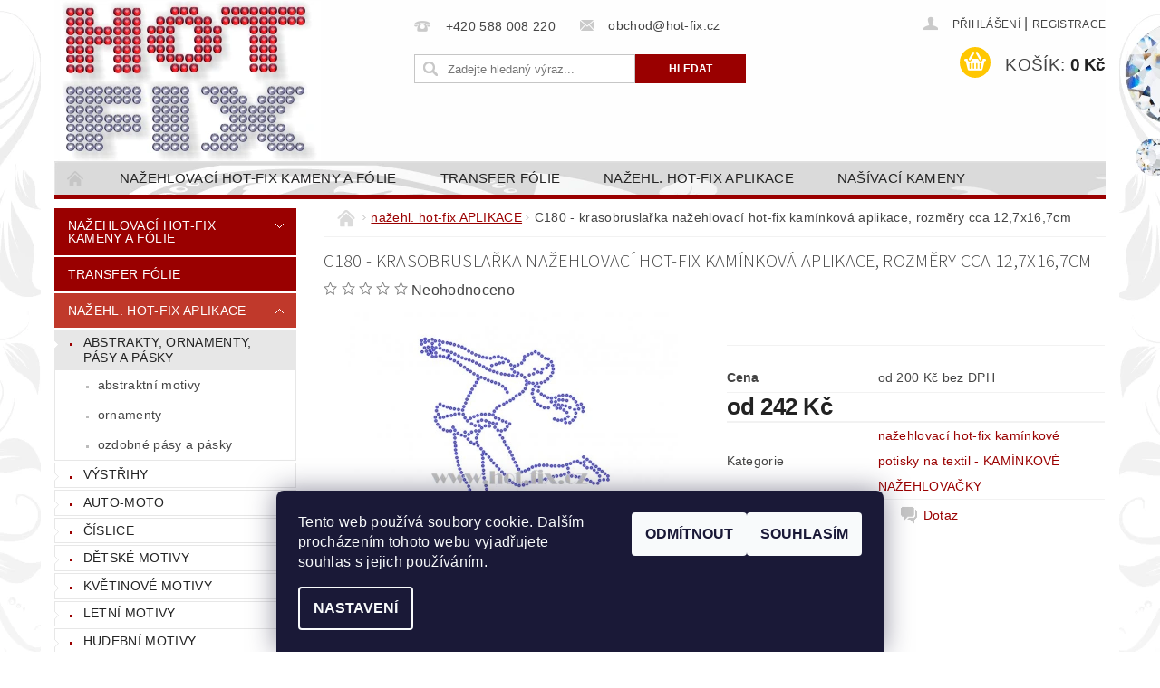

--- FILE ---
content_type: text/html; charset=utf-8
request_url: https://www.hot-fix.cz/nazehlovaci-hot-fix-kaminkove-potisky-na-textil-kaminkove-nazehlovacky/c180-krasobruslarka-nazehlovaci-hot-fix-kaminkova-aplikace--rozmery-cca-12-7x16-7cm/
body_size: 25736
content:
<!DOCTYPE html>
<html id="css" xml:lang='cs' lang='cs' class="external-fonts-loaded">
    <head>
        <link rel="preconnect" href="https://cdn.myshoptet.com" /><link rel="dns-prefetch" href="https://cdn.myshoptet.com" /><link rel="preload" href="https://cdn.myshoptet.com/prj/dist/master/cms/libs/jquery/jquery-1.11.3.min.js" as="script" />        <script>
dataLayer = [];
dataLayer.push({'shoptet' : {
    "pageType": "productDetail",
    "currency": "CZK",
    "currencyInfo": {
        "decimalSeparator": ",",
        "exchangeRate": 1,
        "priceDecimalPlaces": 0,
        "symbol": "K\u010d",
        "symbolLeft": 0,
        "thousandSeparator": " "
    },
    "language": "cs",
    "projectId": 69867,
    "product": {
        "id": 5279,
        "guid": "2712b1d8-df77-11e9-a065-0cc47a6c92bc",
        "hasVariants": true,
        "codes": [
            {
                "code": "C180-101"
            },
            {
                "code": "C180-201"
            }
        ],
        "name": "C180 - krasobrusla\u0159ka na\u017eehlovac\u00ed hot-fix kam\u00ednkov\u00e1 aplikace, rozm\u011bry cca 12,7x16,7cm",
        "appendix": "",
        "weight": 0,
        "currentCategory": "na\u017eehlovac\u00ed hot-fix kam\u00ednkov\u00e9 potisky na textil - KAM\u00cdNKOV\u00c9 NA\u017dEHLOVA\u010cKY",
        "currentCategoryGuid": "39608595-71af-11e5-bcb5-ac162d8a2454",
        "defaultCategory": "na\u017eehlovac\u00ed hot-fix kam\u00ednkov\u00e9 potisky na textil - KAM\u00cdNKOV\u00c9 NA\u017dEHLOVA\u010cKY",
        "defaultCategoryGuid": "39608595-71af-11e5-bcb5-ac162d8a2454",
        "currency": "CZK",
        "priceWithVatMin": 242,
        "priceWithVatMax": 248
    },
    "cartInfo": {
        "id": null,
        "freeShipping": false,
        "leftToFreeGift": {
            "formattedPrice": "0 K\u010d",
            "priceLeft": 0
        },
        "freeGift": false,
        "leftToFreeShipping": {
            "priceLeft": null,
            "dependOnRegion": null,
            "formattedPrice": null
        },
        "discountCoupon": [],
        "getNoBillingShippingPrice": {
            "withoutVat": 0,
            "vat": 0,
            "withVat": 0
        },
        "cartItems": [],
        "taxMode": "ORDINARY"
    },
    "cart": [],
    "customer": {
        "priceRatio": 1,
        "priceListId": 1,
        "groupId": null,
        "registered": false,
        "mainAccount": false
    }
}});
dataLayer.push({'cookie_consent' : {
    "marketing": "denied",
    "analytics": "denied"
}});
document.addEventListener('DOMContentLoaded', function() {
    shoptet.consent.onAccept(function(agreements) {
        if (agreements.length == 0) {
            return;
        }
        dataLayer.push({
            'cookie_consent' : {
                'marketing' : (agreements.includes(shoptet.config.cookiesConsentOptPersonalisation)
                    ? 'granted' : 'denied'),
                'analytics': (agreements.includes(shoptet.config.cookiesConsentOptAnalytics)
                    ? 'granted' : 'denied')
            },
            'event': 'cookie_consent'
        });
    });
});
</script>

        <meta http-equiv="content-type" content="text/html; charset=utf-8" />
        <title>C180 - krasobruslařka nažehlovací hot-fix kamínková aplikace, rozměry cca 12,7x16,7cm - HOT-FIX</title>

        <meta name="viewport" content="width=device-width, initial-scale=1.0" />
        <meta name="format-detection" content="telephone=no" />

        
            <meta property="og:type" content="website"><meta property="og:site_name" content="hot-fix.cz"><meta property="og:url" content="https://www.hot-fix.cz/nazehlovaci-hot-fix-kaminkove-potisky-na-textil-kaminkove-nazehlovacky/c180-krasobruslarka-nazehlovaci-hot-fix-kaminkova-aplikace--rozmery-cca-12-7x16-7cm/"><meta property="og:title" content="C180 - krasobruslařka nažehlovací hot-fix kamínková aplikace, rozměry cca 12,7x16,7cm - HOT-FIX"><meta name="author" content="HOT-FIX"><meta name="web_author" content="Shoptet.cz"><meta name="dcterms.rightsHolder" content="www.hot-fix.cz"><meta name="robots" content="index,follow"><meta property="og:image" content="https://cdn.myshoptet.com/usr/www.hot-fix.cz/user/shop/big/5279_c180-krasobruslarka-nazehlovaci-kaminkova-aplikace-na-tricko--textil-sklenene-hot-fix-kaminky.png?5d8b34c6"><meta property="og:description" content="C180 - krasobruslařka nažehlovací hot-fix kamínková aplikace, rozměry cca 12,7x16,7cm.  "><meta name="description" content="C180 - krasobruslařka nažehlovací hot-fix kamínková aplikace, rozměry cca 12,7x16,7cm.  "><meta property="product:price:amount" content="242"><meta property="product:price:currency" content="CZK">
        


        
        <noscript>
            <style media="screen">
                #category-filter-hover {
                    display: block !important;
                }
            </style>
        </noscript>
        
    <link href="https://cdn.myshoptet.com/prj/dist/master/cms/templates/frontend_templates/shared/css/font-face/source-sans-3.css" rel="stylesheet"><link href="https://cdn.myshoptet.com/prj/dist/master/shop/dist/font-shoptet-04.css.0d3a054eb14aa0062200.css" rel="stylesheet">    <script>
        var oldBrowser = false;
    </script>
    <!--[if lt IE 9]>
        <script src="https://cdnjs.cloudflare.com/ajax/libs/html5shiv/3.7.3/html5shiv.js"></script>
        <script>
            var oldBrowser = '<strong>Upozornění!</strong> Používáte zastaralý prohlížeč, který již není podporován. Prosím <a href="https://www.whatismybrowser.com/" target="_blank" rel="nofollow">aktualizujte svůj prohlížeč</a> a zvyšte své UX.';
        </script>
    <![endif]-->

        <style>:root {--color-primary: #9a0000;--color-primary-h: 0;--color-primary-s: 100%;--color-primary-l: 30%;--color-primary-hover: #c0392b;--color-primary-hover-h: 6;--color-primary-hover-s: 63%;--color-primary-hover-l: 46%;--color-secondary: #ffc702;--color-secondary-h: 47;--color-secondary-s: 100%;--color-secondary-l: 50%;--color-secondary-hover: #f8ff00;--color-secondary-hover-h: 62;--color-secondary-hover-s: 100%;--color-secondary-hover-l: 50%;--color-tertiary: #523526;--color-tertiary-h: 20;--color-tertiary-s: 37%;--color-tertiary-l: 24%;--color-tertiary-hover: #302e33;--color-tertiary-hover-h: 264;--color-tertiary-hover-s: 5%;--color-tertiary-hover-l: 19%;--color-header-background: #ffffff;--template-font: "sans-serif";--template-headings-font: "Source Sans 3";--header-background-url: url("https://cdn.myshoptet.com/usr/www.hot-fix.cz/user/header_backgrounds/li__ta___ed__(6).png");--cookies-notice-background: #1A1937;--cookies-notice-color: #F8FAFB;--cookies-notice-button-hover: #f5f5f5;--cookies-notice-link-hover: #27263f;--templates-update-management-preview-mode-content: "Náhled aktualizací šablony je aktivní pro váš prohlížeč."}</style>

        <style>:root {--logo-x-position: 6px;--logo-y-position: 1px;--front-image-x-position: 0px;--front-image-y-position: 0px;}</style>

        <link href="https://cdn.myshoptet.com/prj/dist/master/shop/dist/main-04.css.27b87f1780297271f854.css" rel="stylesheet" media="screen" />

        <link rel="stylesheet" href="https://cdn.myshoptet.com/prj/dist/master/cms/templates/frontend_templates/_/css/print.css" media="print" />
                            <link rel="shortcut icon" href="/favicon.ico" type="image/x-icon" />
                                    <link rel="canonical" href="https://www.hot-fix.cz/nazehlovaci-hot-fix-kaminkove-potisky-na-textil-kaminkove-nazehlovacky/c180-krasobruslarka-nazehlovaci-hot-fix-kaminkova-aplikace--rozmery-cca-12-7x16-7cm/" />
        
        
        
        
                
                            <style>
                    /* custom background */
                    #main-wrapper {
                                                                            background-position: top center !important;
                            background-repeat: no-repeat !important;
                                                                            background-attachment: fixed !important;
                                                                            background-image: url('https://cdn.myshoptet.com/usr/www.hot-fix.cz/user/frontend_backgrounds/a_pozad___z_kamen___finale2.png') !important;
                                            }
                </style>
                    
                <script>var shoptet = shoptet || {};shoptet.abilities = {"about":{"generation":2,"id":"04"},"config":{"category":{"product":{"image_size":"detail_alt_1"}},"navigation_breakpoint":991,"number_of_active_related_products":2,"product_slider":{"autoplay":false,"autoplay_speed":3000,"loop":true,"navigation":true,"pagination":true,"shadow_size":0}},"elements":{"recapitulation_in_checkout":true},"feature":{"directional_thumbnails":false,"extended_ajax_cart":false,"extended_search_whisperer":false,"fixed_header":false,"images_in_menu":false,"positioned_footer":false,"product_slider":false,"simple_ajax_cart":true,"smart_labels":false,"tabs_accordion":false,"tabs_responsive":false,"top_navigation_menu":false}};shoptet.design = {"template":{"name":"Pop","colorVariant":"Ruby"},"layout":{"homepage":"catalog3","subPage":"catalog3","productDetail":"catalog3"},"colorScheme":{"conversionColor":"#ffc702","conversionColorHover":"#f8ff00","color1":"#9a0000","color2":"#c0392b","color3":"#523526","color4":"#302e33"},"fonts":{"heading":"Source Sans 3","text":"sans-serif"},"header":{"backgroundImage":"https:\/\/www.hot-fix.czuser\/header_backgrounds\/li__ta___ed__(6).png","image":null,"logo":"https:\/\/www.hot-fix.czuser\/logos\/hot-fix_15_mm(1).png","color":"#ffffff"},"background":{"enabled":true,"color":{"enabled":false,"color":"#cfcfcf"},"image":{"url":"https:\/\/www.hot-fix.czuser\/frontend_backgrounds\/a_pozad___z_kamen___finale2.png","attachment":"fixed","position":"center"}}};shoptet.config = {};shoptet.events = {};shoptet.runtime = {};shoptet.content = shoptet.content || {};shoptet.updates = {};shoptet.messages = [];shoptet.messages['lightboxImg'] = "Obrázek";shoptet.messages['lightboxOf'] = "z";shoptet.messages['more'] = "Více";shoptet.messages['cancel'] = "Zrušit";shoptet.messages['removedItem'] = "Položka byla odstraněna z košíku.";shoptet.messages['discountCouponWarning'] = "Zapomněli jste uplatnit slevový kupón. Pro pokračování jej uplatněte pomocí tlačítka vedle vstupního pole, nebo jej smažte.";shoptet.messages['charsNeeded'] = "Prosím, použijte minimálně 3 znaky!";shoptet.messages['invalidCompanyId'] = "Neplané IČ, povoleny jsou pouze číslice";shoptet.messages['needHelp'] = "Potřebujete pomoc?";shoptet.messages['showContacts'] = "Zobrazit kontakty";shoptet.messages['hideContacts'] = "Skrýt kontakty";shoptet.messages['ajaxError'] = "Došlo k chybě; obnovte prosím stránku a zkuste to znovu.";shoptet.messages['variantWarning'] = "Zvolte prosím variantu produktu.";shoptet.messages['chooseVariant'] = "Zvolte variantu";shoptet.messages['unavailableVariant'] = "Tato varianta není dostupná a není možné ji objednat.";shoptet.messages['withVat'] = "včetně DPH";shoptet.messages['withoutVat'] = "bez DPH";shoptet.messages['toCart'] = "Do košíku";shoptet.messages['emptyCart'] = "Prázdný košík";shoptet.messages['change'] = "Změnit";shoptet.messages['chosenBranch'] = "Zvolená pobočka";shoptet.messages['validatorRequired'] = "Povinné pole";shoptet.messages['validatorEmail'] = "Prosím vložte platnou e-mailovou adresu";shoptet.messages['validatorUrl'] = "Prosím vložte platnou URL adresu";shoptet.messages['validatorDate'] = "Prosím vložte platné datum";shoptet.messages['validatorNumber'] = "Vložte číslo";shoptet.messages['validatorDigits'] = "Prosím vložte pouze číslice";shoptet.messages['validatorCheckbox'] = "Zadejte prosím všechna povinná pole";shoptet.messages['validatorConsent'] = "Bez souhlasu nelze odeslat.";shoptet.messages['validatorPassword'] = "Hesla se neshodují";shoptet.messages['validatorInvalidPhoneNumber'] = "Vyplňte prosím platné telefonní číslo bez předvolby.";shoptet.messages['validatorInvalidPhoneNumberSuggestedRegion'] = "Neplatné číslo — navržený region: %1";shoptet.messages['validatorInvalidCompanyId'] = "Neplatné IČ, musí být ve tvaru jako %1";shoptet.messages['validatorFullName'] = "Nezapomněli jste příjmení?";shoptet.messages['validatorHouseNumber'] = "Prosím zadejte správné číslo domu";shoptet.messages['validatorZipCode'] = "Zadané PSČ neodpovídá zvolené zemi";shoptet.messages['validatorShortPhoneNumber'] = "Telefonní číslo musí mít min. 8 znaků";shoptet.messages['choose-personal-collection'] = "Prosím vyberte místo doručení u osobního odběru, není zvoleno.";shoptet.messages['choose-external-shipping'] = "Upřesněte prosím vybraný způsob dopravy";shoptet.messages['choose-ceska-posta'] = "Pobočka České Pošty není určena, zvolte prosím některou";shoptet.messages['choose-hupostPostaPont'] = "Pobočka Maďarské pošty není vybrána, zvolte prosím nějakou";shoptet.messages['choose-postSk'] = "Pobočka Slovenské pošty není zvolena, vyberte prosím některou";shoptet.messages['choose-ulozenka'] = "Pobočka Uloženky nebyla zvolena, prosím vyberte některou";shoptet.messages['choose-zasilkovna'] = "Pobočka Zásilkovny nebyla zvolena, prosím vyberte některou";shoptet.messages['choose-ppl-cz'] = "Pobočka PPL ParcelShop nebyla vybrána, vyberte prosím jednu";shoptet.messages['choose-glsCz'] = "Pobočka GLS ParcelShop nebyla zvolena, prosím vyberte některou";shoptet.messages['choose-dpd-cz'] = "Ani jedna z poboček služby DPD Parcel Shop nebyla zvolená, prosím vyberte si jednu z možností.";shoptet.messages['watchdogType'] = "Je zapotřebí vybrat jednu z možností u sledování produktu.";shoptet.messages['watchdog-consent-required'] = "Musíte zaškrtnout všechny povinné souhlasy";shoptet.messages['watchdogEmailEmpty'] = "Prosím vyplňte e-mail";shoptet.messages['privacyPolicy'] = 'Musíte souhlasit s ochranou osobních údajů';shoptet.messages['amountChanged'] = '(množství bylo změněno)';shoptet.messages['unavailableCombination'] = 'Není k dispozici v této kombinaci';shoptet.messages['specifyShippingMethod'] = 'Upřesněte dopravu';shoptet.messages['PIScountryOptionMoreBanks'] = 'Možnost platby z %1 bank';shoptet.messages['PIScountryOptionOneBank'] = 'Možnost platby z 1 banky';shoptet.messages['PIScurrencyInfoCZK'] = 'V měně CZK lze zaplatit pouze prostřednictvím českých bank.';shoptet.messages['PIScurrencyInfoHUF'] = 'V měně HUF lze zaplatit pouze prostřednictvím maďarských bank.';shoptet.messages['validatorVatIdWaiting'] = "Ověřujeme";shoptet.messages['validatorVatIdValid'] = "Ověřeno";shoptet.messages['validatorVatIdInvalid'] = "DIČ se nepodařilo ověřit, i přesto můžete objednávku dokončit";shoptet.messages['validatorVatIdInvalidOrderForbid'] = "Zadané DIČ nelze nyní ověřit, protože služba ověřování je dočasně nedostupná. Zkuste opakovat zadání později, nebo DIČ vymažte s vaši objednávku dokončete v režimu OSS. Případně kontaktujte prodejce.";shoptet.messages['validatorVatIdInvalidOssRegime'] = "Zadané DIČ nemůže být ověřeno, protože služba ověřování je dočasně nedostupná. Vaše objednávka bude dokončena v režimu OSS. Případně kontaktujte prodejce.";shoptet.messages['previous'] = "Předchozí";shoptet.messages['next'] = "Následující";shoptet.messages['close'] = "Zavřít";shoptet.messages['imageWithoutAlt'] = "Tento obrázek nemá popisek";shoptet.messages['newQuantity'] = "Nové množství:";shoptet.messages['currentQuantity'] = "Aktuální množství:";shoptet.messages['quantityRange'] = "Prosím vložte číslo v rozmezí %1 a %2";shoptet.messages['skipped'] = "Přeskočeno";shoptet.messages.validator = {};shoptet.messages.validator.emailRequired = "Zadejte e-mailovou adresu (např. jan.novak@example.com).";shoptet.messages.validator.messageRequired = "Napište komentář.";shoptet.messages.validator.captchaRequired = "Vyplňte bezpečnostní kontrolu.";shoptet.messages.validator.consentsRequired = "Potvrďte svůj souhlas.";shoptet.messages['loading'] = "Načítám…";shoptet.messages['stillLoading'] = "Stále načítám…";shoptet.messages['loadingFailed'] = "Načtení se nezdařilo. Zkuste to znovu.";shoptet.messages['productsSorted'] = "Produkty seřazeny.";shoptet.config.orderingProcess = {active: false,step: false};shoptet.config.documentsRounding = '3';shoptet.config.documentPriceDecimalPlaces = '0';shoptet.config.thousandSeparator = ' ';shoptet.config.decSeparator = ',';shoptet.config.decPlaces = '0';shoptet.config.decPlacesSystemDefault = '2';shoptet.config.currencySymbol = 'Kč';shoptet.config.currencySymbolLeft = '0';shoptet.config.defaultVatIncluded = 1;shoptet.config.defaultProductMaxAmount = 9999;shoptet.config.inStockAvailabilityId = -1;shoptet.config.defaultProductMaxAmount = 9999;shoptet.config.inStockAvailabilityId = -1;shoptet.config.cartActionUrl = '/action/Cart';shoptet.config.advancedOrderUrl = '/action/Cart/GetExtendedOrder/';shoptet.config.cartContentUrl = '/action/Cart/GetCartContent/';shoptet.config.stockAmountUrl = '/action/ProductStockAmount/';shoptet.config.addToCartUrl = '/action/Cart/addCartItem/';shoptet.config.removeFromCartUrl = '/action/Cart/deleteCartItem/';shoptet.config.updateCartUrl = '/action/Cart/setCartItemAmount/';shoptet.config.addDiscountCouponUrl = '/action/Cart/addDiscountCoupon/';shoptet.config.setSelectedGiftUrl = '/action/Cart/setSelectedGift/';shoptet.config.rateProduct = '/action/ProductDetail/RateProduct/';shoptet.config.customerDataUrl = '/action/OrderingProcess/step2CustomerAjax/';shoptet.config.registerUrl = '/registrace/';shoptet.config.agreementCookieName = 'site-agreement';shoptet.config.cookiesConsentUrl = '/action/CustomerCookieConsent/';shoptet.config.cookiesConsentIsActive = 1;shoptet.config.cookiesConsentOptAnalytics = 'analytics';shoptet.config.cookiesConsentOptPersonalisation = 'personalisation';shoptet.config.cookiesConsentOptNone = 'none';shoptet.config.cookiesConsentRefuseDuration = 7;shoptet.config.cookiesConsentName = 'CookiesConsent';shoptet.config.agreementCookieExpire = 30;shoptet.config.cookiesConsentSettingsUrl = '/cookies-settings/';shoptet.config.fonts = {"google":{"attributes":"300,400,600,700,900:latin-ext","families":["Source Sans 3"],"urls":["https:\/\/cdn.myshoptet.com\/prj\/dist\/master\/cms\/templates\/frontend_templates\/shared\/css\/font-face\/source-sans-3.css"]},"custom":{"families":["shoptet"],"urls":["https:\/\/cdn.myshoptet.com\/prj\/dist\/master\/shop\/dist\/font-shoptet-04.css.0d3a054eb14aa0062200.css"]}};shoptet.config.mobileHeaderVersion = '1';shoptet.config.fbCAPIEnabled = false;shoptet.config.fbPixelEnabled = false;shoptet.config.fbCAPIUrl = '/action/FacebookCAPI/';shoptet.content.regexp = /strana-[0-9]+[\/]/g;shoptet.content.colorboxHeader = '<div class="colorbox-html-content">';shoptet.content.colorboxFooter = '</div>';shoptet.customer = {};shoptet.csrf = shoptet.csrf || {};shoptet.csrf.token = 'csrf_JSIcDph8da1c85cfe4e1ebaf';shoptet.csrf.invalidTokenModal = '<div><h2>Přihlaste se prosím znovu</h2><p>Omlouváme se, ale Váš CSRF token pravděpodobně vypršel. Abychom mohli udržet Vaši bezpečnost na co největší úrovni potřebujeme, abyste se znovu přihlásili.</p><p>Děkujeme za pochopení.</p><div><a href="/login/?backTo=%2Fnazehlovaci-hot-fix-kaminkove-potisky-na-textil-kaminkove-nazehlovacky%2Fc180-krasobruslarka-nazehlovaci-hot-fix-kaminkova-aplikace--rozmery-cca-12-7x16-7cm%2F">Přihlášení</a></div></div> ';shoptet.csrf.formsSelector = 'csrf-enabled';shoptet.csrf.submitListener = true;shoptet.csrf.validateURL = '/action/ValidateCSRFToken/Index/';shoptet.csrf.refreshURL = '/action/RefreshCSRFTokenNew/Index/';shoptet.csrf.enabled = true;shoptet.config.googleAnalytics ||= {};shoptet.config.googleAnalytics.isGa4Enabled = true;shoptet.config.googleAnalytics.route ||= {};shoptet.config.googleAnalytics.route.ua = "UA";shoptet.config.googleAnalytics.route.ga4 = "GA4";shoptet.config.ums_a11y_category_page = true;shoptet.config.ums_a11y_pagination = true;shoptet.config.showPriceWithoutVat = '';</script>
        <script src="https://cdn.myshoptet.com/prj/dist/master/cms/libs/jquery/jquery-1.11.3.min.js"></script><script src="https://cdn.myshoptet.com/prj/dist/master/cms/libs/jquery/jquery-migrate-1.4.1.min.js"></script><script src="https://cdn.myshoptet.com/prj/dist/master/cms/libs/jquery/jquery-ui-1.8.24.min.js"></script>
    <script src="https://cdn.myshoptet.com/prj/dist/master/shop/dist/main-04.js.64ee95ef13610a2de5f5.js"></script>
<script src="https://cdn.myshoptet.com/prj/dist/master/shop/dist/shared-2g.js.232ec8386ca6629ea1b5.js"></script><script src="https://cdn.myshoptet.com/prj/dist/master/cms/libs/jqueryui/i18n/datepicker-cs.js"></script><script>if (window.self !== window.top) {const script = document.createElement('script');script.type = 'module';script.src = "https://cdn.myshoptet.com/prj/dist/master/shop/dist/editorPreview.js.831caf62f3807bf3e009.js";document.body.appendChild(script);}</script>        <script>
            jQuery.extend(jQuery.cybergenicsFormValidator.messages, {
                required: "Povinné pole",
                email: "Prosím vložte platnou e-mailovou adresu",
                url: "Prosím vložte platnou URL adresu",
                date: "Prosím vložte platné datum",
                number: "Vložte číslo",
                digits: "Prosím vložte pouze číslice",
                checkbox: "Zadejte prosím všechna povinná pole",
                validatorConsent: "Bez souhlasu nelze odeslat.",
                password: "Hesla se neshodují",
                invalidPhoneNumber: "Vyplňte prosím platné telefonní číslo bez předvolby.",
                invalidCompanyId: 'Nevalidní IČ, musí mít přesně 8 čísel (před kratší IČ lze dát nuly)',
                fullName: "Nezapomněli jste příjmení?",
                zipCode: "Zadané PSČ neodpovídá zvolené zemi",
                houseNumber: "Prosím zadejte správné číslo domu",
                shortPhoneNumber: "Telefonní číslo musí mít min. 8 znaků",
                privacyPolicy: "Musíte souhlasit s ochranou osobních údajů"
            });
        </script>
                                    
                
        
        <!-- User include -->
                <!-- project html code header -->
<style type="text/css">
#product-detail-h1 h1 { font-size: 1.25rem}
</style>

        <!-- /User include -->
                                <!-- Global site tag (gtag.js) - Google Analytics -->
    <script async src="https://www.googletagmanager.com/gtag/js?id=UA-26830200-1"></script>
    <script>
        
        window.dataLayer = window.dataLayer || [];
        function gtag(){dataLayer.push(arguments);}
        

                    console.debug('default consent data');

            gtag('consent', 'default', {"ad_storage":"denied","analytics_storage":"denied","ad_user_data":"denied","ad_personalization":"denied","wait_for_update":500});
            dataLayer.push({
                'event': 'default_consent'
            });
        
        gtag('js', new Date());

                gtag('config', 'UA-26830200-1', { 'groups': "UA" });
        
        
                gtag('config', 'AW-1054833343');
        
        
        
        
        
        
                gtag('set', 'currency', 'CZK');

        gtag('event', 'view_item', {
            "send_to": "UA",
            "items": [
                {
                    "id": "C180-101",
                    "name": "C180 - krasobrusla\u0159ka na\u017eehlovac\u00ed hot-fix kam\u00ednkov\u00e1 aplikace, rozm\u011bry cca 12,7x16,7cm",
                    "category": "na\u017eehlovac\u00ed hot-fix kam\u00ednkov\u00e9 potisky na textil - KAM\u00cdNKOV\u00c9 NA\u017dEHLOVA\u010cKY",
                                                            "variant": "kameny barva 101 Crystal \/st\u0159\u00edbrn\u00e1",
                                        "price": 200
                }
            ]
        });
        
        
        
        
        
        
        
        
        
        
        
        
        document.addEventListener('DOMContentLoaded', function() {
            if (typeof shoptet.tracking !== 'undefined') {
                for (var id in shoptet.tracking.bannersList) {
                    gtag('event', 'view_promotion', {
                        "send_to": "UA",
                        "promotions": [
                            {
                                "id": shoptet.tracking.bannersList[id].id,
                                "name": shoptet.tracking.bannersList[id].name,
                                "position": shoptet.tracking.bannersList[id].position
                            }
                        ]
                    });
                }
            }

            shoptet.consent.onAccept(function(agreements) {
                if (agreements.length !== 0) {
                    console.debug('gtag consent accept');
                    var gtagConsentPayload =  {
                        'ad_storage': agreements.includes(shoptet.config.cookiesConsentOptPersonalisation)
                            ? 'granted' : 'denied',
                        'analytics_storage': agreements.includes(shoptet.config.cookiesConsentOptAnalytics)
                            ? 'granted' : 'denied',
                                                                                                'ad_user_data': agreements.includes(shoptet.config.cookiesConsentOptPersonalisation)
                            ? 'granted' : 'denied',
                        'ad_personalization': agreements.includes(shoptet.config.cookiesConsentOptPersonalisation)
                            ? 'granted' : 'denied',
                        };
                    console.debug('update consent data', gtagConsentPayload);
                    gtag('consent', 'update', gtagConsentPayload);
                    dataLayer.push(
                        { 'event': 'update_consent' }
                    );
                }
            });
        });
    </script>

                
                                                    </head>
        <body class="desktop id-693 in-nazehlovaci-hot-fix-kaminkove-potisky-na-textil-kaminkove-nazehlovacky template-04 type-product type-detail page-detail ajax-add-to-cart">
        
        <div id="fb-root"></div>
        <script>
            window.fbAsyncInit = function() {
                FB.init({
//                    appId            : 'your-app-id',
                    autoLogAppEvents : true,
                    xfbml            : true,
                    version          : 'v19.0'
                });
            };
        </script>
        <script async defer crossorigin="anonymous" src="https://connect.facebook.net/cs_CZ/sdk.js"></script>
        
                
        
        <div id="main-wrapper">
            <div id="main-wrapper-in" class="large-12 medium-12 small-12">
                <div id="main" class="large-12 medium-12 small-12 row">

                    

                    <div id="header" class="large-12 medium-12 small-12 columns">
                        <header id="header-in" class="large-12 medium-12 small-12 clearfix">
                            
<div class="row">
    
                        <div class="large-4 medium-4 small-6 columns">
                        <a href="/" title="HOT-FIX" id="logo" data-testid="linkWebsiteLogo"><img src="https://cdn.myshoptet.com/usr/www.hot-fix.cz/user/logos/hot-fix_15_mm(1).png" alt="HOT-FIX" /></a>
        </div>
    
    
        <div class="large-4 medium-4 small-12 columns">
                                                <div class="large-12 row collapse header-contacts">
                                                                                       <div class="large-6 medium-12 small-6 header-phone columns left">
                    <a href="tel:+420588008220" title="Telefon"><span>+420 588 008 220</span></a>
                    </div>
                                                    <div class="large-6 medium-12 small-6 header-email columns left">
                                                    <a href="mailto:obchod@hot-fix.cz"><span>obchod@hot-fix.cz</span></a>
                                            </div>
                            </div>
            
                        <div class="searchform large-12 medium-12 small-12" itemscope itemtype="https://schema.org/WebSite">
                <meta itemprop="headline" content="nažehlovací hot-fix kamínkové potisky na textil - KAMÍNKOVÉ NAŽEHLOVAČKY"/>
<meta itemprop="url" content="https://www.hot-fix.cz"/>
        <meta itemprop="text" content="C180 - krasobruslařka nažehlovací hot-fix kamínková aplikace, rozměry cca 12,7x16,7cm. &amp;amp;nbsp;"/>

                <form class="search-whisperer-wrap-v1 search-whisperer-wrap" action="/action/ProductSearch/prepareString/" method="post" itemprop="potentialAction" itemscope itemtype="https://schema.org/SearchAction" data-testid="searchForm">
                    <fieldset>
                        <meta itemprop="target" content="https://www.hot-fix.cz/vyhledavani/?string={string}"/>
                        <div class="large-8 medium-8 small-12 left">
                            <input type="hidden" name="language" value="cs" />
                            <input type="search" name="string" itemprop="query-input" class="s-word" placeholder="Zadejte hledaný výraz..." autocomplete="off" data-testid="searchInput" />
                        </div>
                        <div class="tar large-4 medium-4 small-2 left b-search-wrap">
                            <input type="submit" value="Hledat" class="b-search tiny button" data-testid="searchBtn" />
                        </div>
                        <div class="search-whisperer-container-js"></div>
                        <div class="search-notice large-12 medium-12 small-12" data-testid="searchMsg">Prosím, použijte minimálně 3 znaky!</div>
                    </fieldset>
                </form>
            </div>
        </div>
    
    
        <div class="large-4 medium-4 small-12 columns">
                        <div id="top-links" class="large-12 medium-12 small-12">
                <span class="responsive-mobile-visible responsive-all-hidden box-account-links-trigger-wrap">
                    <span class="box-account-links-trigger"></span>
                </span>
                <ul class="responsive-mobile-hidden box-account-links list-inline list-reset">
                    
                                                                                                                        <li>
                                        <a class="icon-account-login" href="/login/?backTo=%2Fnazehlovaci-hot-fix-kaminkove-potisky-na-textil-kaminkove-nazehlovacky%2Fc180-krasobruslarka-nazehlovaci-hot-fix-kaminkova-aplikace--rozmery-cca-12-7x16-7cm%2F" title="Přihlášení" data-testid="signin" rel="nofollow"><span>Přihlášení</span></a>
                                    </li>
                                    <li>
                                        <span class="responsive-mobile-hidden"> |</span>
                                        <a href="/registrace/" title="Registrace" data-testid="headerSignup" rel="nofollow">Registrace</a>
                                    </li>
                                                                                                        
                </ul>
            </div>
                        
                                            
                <div class="place-cart-here">
                    <div id="header-cart-wrapper" class="header-cart-wrapper menu-element-wrap">
    <a href="/kosik/" id="header-cart" class="header-cart" data-testid="headerCart" rel="nofollow">
        <span class="responsive-mobile-hidden">Košík:</span>
        
        <strong class="header-cart-price" data-testid="headerCartPrice">
            0 Kč
        </strong>
    </a>

    <div id="cart-recapitulation" class="cart-recapitulation menu-element-submenu align-right hover-hidden" data-testid="popupCartWidget">
                    <div class="cart-reca-single darken tac" data-testid="cartTitle">
                Váš nákupní košík je prázdný            </div>
            </div>
</div>
                </div>
                    </div>
    
</div>

             <nav id="menu" class="large-12 medium-12 small-12"><ul class="inline-list list-inline valign-top-inline left"><li class="first-line"><a href="/" id="a-home" data-testid="headerMenuItem">Úvodní stránka</a></li><li class="menu-item-1656 navigation-submenu-trigger-wrap icon-menu-arrow-wrap">
        <a href="/nazehlovaci-hot-fix-kameny/" data-testid="headerMenuItem">
                    <span class="navigation-submenu-trigger icon-menu-arrow-down icon-menu-arrow"></span>
                NAŽEHLOVACÍ hot-fix kameny a FÓLIE
    </a>
        <ul class="navigation-submenu navigation-menu">
                    <li class="menu-item-773">
                <a href="/sklenene-hot-fix-kameny-na-textil-nazehlovaci/">hot-fix SKLENĚNÉ kameny</a>
            </li>
                    <li class="menu-item-748">
                <a href="/hot-fix-kovove-kameny-na-textil-nazehlovaci/">hot-fix kovové kameny</a>
            </li>
                    <li class="menu-item-761">
                <a href="/hot-fix-octagony-kovove-nazehlovaci-kameny-na-textil/">hot-fix octagony</a>
            </li>
                    <li class="menu-item-765">
                <a href="/hot-fix-perly-nazehlovaci-kameny-na-textil/">hot-fix perly</a>
            </li>
                    <li class="menu-item-784">
                <a href="/hot-fix-epoxy-nazehlovaci-kameny-na-textil/">hot-fix epoxy</a>
            </li>
                    <li class="menu-item-1147">
                <a href="/hot-fix-kaminkove-folie/">hot-fix KAMÍNKOVÉ FÓLIE</a>
            </li>
            </ul>
    </li><li class="menu-item-801 navigation-submenu-trigger-wrap icon-menu-arrow-wrap">
    <a href="/transferova-folie-k-fixaci--prenaseni-a-zazehlovani-hot-fix-kaminku/" data-testid="headerMenuItem">
        transfer fólie
    </a>
</li><li class="menu-item-693 navigation-submenu-trigger-wrap icon-menu-arrow-wrap">    
        <a href="/nazehlovaci-hot-fix-kaminkove-potisky-na-textil-kaminkove-nazehlovacky/" class="active" data-testid="headerMenuItem">
                    <span class="navigation-submenu-trigger icon-menu-arrow-down icon-menu-arrow"></span>
                nažehl. hot-fix APLIKACE
    </a>
        <ul class="navigation-submenu navigation-menu">
                    <li class="menu-item-792">
                <a href="/abstrakty--ornamenty--ozdobne-pasy-a-pasky-hot-fix-kaminkovy-potisk-na-textil/">abstrakty, ornamenty, pásy a pásky</a>
            </li>
                    <li class="menu-item-733">
                <a href="/vystrihy-hot-fix-kaminkovy-potisk-na-textil/">výstřihy</a>
            </li>
                    <li class="menu-item-695">
                <a href="/auto-moto-hot-fix-kaminkovy-potisk-na-textil/">auto-moto</a>
            </li>
                    <li class="menu-item-697">
                <a href="/cislice-hot-fix-kaminkovy-potisk-na-textil/">číslice</a>
            </li>
                    <li class="menu-item-698">
                <a href="/detske-motivy-hot-fix-kaminkovy-potisk-na-textil/">dětské motivy</a>
            </li>
                    <li class="menu-item-710">
                <a href="/kvetinove-motivy-hot-fix-kaminkovy-potisk-na-textil/">květinové motivy</a>
            </li>
                    <li class="menu-item-712">
                <a href="/letni-motivy-hot-fix-kaminkovy-potisk-na-textil/">letní motivy</a>
            </li>
                    <li class="menu-item-1689">
                <a href="/hudebni-motivy/">hudební motivy</a>
            </li>
                    <li class="menu-item-1708">
                <a href="/napisy-3/">nápisy</a>
            </li>
                    <li class="menu-item-701">
                <a href="/halloween-hot-fix-kaminkovy-potisk-na-textil/">Halloween</a>
            </li>
                    <li class="menu-item-726">
                <a href="/svatebni-a-predsvatebni-party--rozlucka-se-svobodou-hot-fix-kaminkovy-potisk-na-textil/">svatební a předsvatební párty, rozlučka se svobodou</a>
            </li>
                    <li class="menu-item-729">
                <a href="/love--laska--valentyn--pro-zamilovane/">love, láska, Valentýn, pro zamilované</a>
            </li>
                    <li class="menu-item-714">
                <a href="/narozeni-ditete-hot-fix-kaminkovy-potisk-na-textil/">narození dítěte</a>
            </li>
                    <li class="menu-item-1089">
                <a href="/jmena/">jména</a>
            </li>
                    <li class="menu-item-794">
                <a href="/pismena-a-fonty-hot-fix-kaminkovy-potisk-na-textil/">písmena - fonty</a>
            </li>
                    <li class="menu-item-795">
                <a href="/pismena-a-monogramy-pismena-a-fonty-hot-fix-kaminkovy-potisk-na-textil/">písmena - monogramy</a>
            </li>
                    <li class="menu-item-715">
                <a href="/obliceje-a-postavy-hot-fix-kaminkovy-potisk-na-textil/">obličeje a postavy</a>
            </li>
                    <li class="menu-item-791">
                <a href="/sport-a-tanec-hot-fix-kaminkovy-potisk-na-textil/">sport a tanec</a>
            </li>
                    <li class="menu-item-793">
                <a href="/symboly-hot-fix-kaminkovy-potisk-na-textil/">symboly</a>
            </li>
                    <li class="menu-item-730">
                <a href="/vanocni-a-zimni-motivy-hot-fix-kaminkovy-potisk-na-textil/">vánoční a zimní motivy</a>
            </li>
                    <li class="menu-item-731">
                <a href="/vlajky-hot-fix-kaminkovy-potisk-na-textil/">vlajky</a>
            </li>
                    <li class="menu-item-790">
                <a href="/zvirata-hot-fix-kaminkovy-potisk-na-textil/">zvířata</a>
            </li>
            </ul>
    </li><li class="menu-item-1141 navigation-submenu-trigger-wrap icon-menu-arrow-wrap">
        <a href="/nasivaci-kameny/" data-testid="headerMenuItem">
                    <span class="navigation-submenu-trigger icon-menu-arrow-down icon-menu-arrow"></span>
                NAŠÍVACÍ kameny
    </a>
        <ul class="navigation-submenu navigation-menu">
                    <li class="menu-item-1611">
                <a href="/sklenene-nasivaci-kameny/">skleněné našívací kameny</a>
            </li>
                    <li class="menu-item-1614">
                <a href="/epoxy-nasivaci-kameny/">epoxy našívací kameny</a>
            </li>
                    <li class="menu-item-1154">
                <a href="/nasivaci-kameny-v-kotliku/">skleněné našívací kameny v kotlíku</a>
            </li>
            </ul>
    </li><li class="menu-item-1150 navigation-submenu-trigger-wrap icon-menu-arrow-wrap">
        <a href="/nasivaci-kaminkove-retezy-borty/" data-testid="headerMenuItem">
                    <span class="navigation-submenu-trigger icon-menu-arrow-down icon-menu-arrow"></span>
                NAŠÍVACÍ KAMÍNKOVÉ ŘETĚZY / štasové borty
    </a>
        <ul class="navigation-submenu navigation-menu">
                    <li class="menu-item-1262">
                <a href="/jednoradovy-nasivaci-retez/">jednořadový našívací řetěz</a>
            </li>
            </ul>
    </li><li class="menu-item-892 navigation-submenu-trigger-wrap icon-menu-arrow-wrap">
    <a href="/barevnice-nazehlovacich-hot-fix-kamenu-na-textil/" data-testid="headerMenuItem">
        barevnice
    </a>
</li><li class="menu-item-1277 navigation-submenu-trigger-wrap icon-menu-arrow-wrap">
        <a href="/prislusenstvi/" data-testid="headerMenuItem">
                    <span class="navigation-submenu-trigger icon-menu-arrow-down icon-menu-arrow"></span>
                příslušenství
    </a>
        <ul class="navigation-submenu navigation-menu">
                    <li class="menu-item-1280">
                <a href="/pinzety/">pinzety</a>
            </li>
                    <li class="menu-item-1361">
                <a href="/tuzky-na-textil/">tužky na textil</a>
            </li>
            </ul>
    </li><li class="menu-item-1455 navigation-submenu-trigger-wrap icon-menu-arrow-wrap">
        <a href="/doprodej-a-slevy/" data-testid="headerMenuItem">
                    <span class="navigation-submenu-trigger icon-menu-arrow-down icon-menu-arrow"></span>
                DOPRODEJ A SLEVY
    </a>
        <ul class="navigation-submenu navigation-menu">
                    <li class="menu-item-1702">
                <a href="/doprodej-starych-skladovych-zasob/">doprodej starých skladových zásob</a>
            </li>
            </ul>
    </li><li class="menu-item-1343 navigation-submenu-trigger-wrap icon-menu-arrow-wrap">
        <a href="/galerie/" data-testid="headerMenuItem">
                    <span class="navigation-submenu-trigger icon-menu-arrow-down icon-menu-arrow"></span>
                GALERIE
    </a>
        <ul class="navigation-submenu navigation-menu">
                    <li class="menu-item-1653">
                <a href="/galerie-cepice-ksiltovky/">galerie - čepice kšiltovky</a>
            </li>
                    <li class="menu-item-1650">
                <a href="/galerie-tricka/">galerie - trička</a>
            </li>
            </ul>
    </li><li class="menu-item-902 navigation-submenu-trigger-wrap icon-menu-arrow-wrap">
    <a href="/vse-pro-strojni-vysivani-vysivaci-cz/" data-testid="headerMenuItem">
        vše pro strojní vyšívání - vysivaci.cz
    </a>
</li><li class="menu-item-1638 navigation-submenu-trigger-wrap icon-menu-arrow-wrap">
        <a href="/zakazkova-vyroba-2/" data-testid="headerMenuItem">
                    <span class="navigation-submenu-trigger icon-menu-arrow-down icon-menu-arrow"></span>
                ZAKÁZKOVÁ VÝROBA
    </a>
        <ul class="navigation-submenu navigation-menu">
                    <li class="menu-item-1647">
                <a href="/hot-fix-kaminkove-aplikace/">nažehlovací hot-fix kamínkové aplikace</a>
            </li>
                    <li class="menu-item-1641">
                <a href="/strojni-vysivky-a-nasivky/">strojní výšivky a nášivky</a>
            </li>
                    <li class="menu-item-1644">
                <a href="/foliovy-potisk/">fóliový potisk</a>
            </li>
                    <li class="menu-item-814">
                <a href="/tricka-s-hot-fix-kaminky/">trička s hot-fix kamínky</a>
            </li>
                    <li class="menu-item-1128">
                <a href="/ksiltovky-s-hot-fix-kaminky/">kšiltovky s hot-fix kamínky</a>
            </li>
                    <li class="menu-item-806">
                <a href="/tasky-s-hot-fix-kaminky/">tašky s hot-fix kamínky</a>
            </li>
            </ul>
    </li><li class="menu-item--6">
    <a href="/napiste-nam/" target="_blank" data-testid="headerMenuItem">
        Napište nám
    </a>
</li><li class="menu-item-29">
    <a href="/kontakty-fa-fashion-tuning--s-r-o/" target="_blank" data-testid="headerMenuItem">
        Kontakty fa Fashion tuning, s.r.o.
    </a>
</li><li class="menu-item-838">
    <a href="/barevnice-kamenu/" data-testid="headerMenuItem">
        Barevnice kamenů
    </a>
</li><li class="menu-item-799">
    <a href="/navody/" data-testid="headerMenuItem">
        Návody
    </a>
</li><li class="menu-item-1529">
    <a href="/obchodni-podminky-pro-e-shop-hot-fix-cz/" data-testid="headerMenuItem">
        Obchodní podmínky pro e-shop hot-fix.cz
    </a>
</li><li class="menu-item-1532">
    <a href="/zasady-ochrany-osobnich-udaju/" data-testid="headerMenuItem">
        Zásady ochrany osobních údajů
    </a>
</li><li class="menu-item-1699">
    <a href="/cenik-dopravy--nakladu-expedice--platny-od-14--1-2025/" data-testid="headerMenuItem">
        Ceník dopravy (nákladů expedice) platný od 14. 1.2025
    </a>
</li></ul><div id="menu-helper-wrapper"><div id="menu-helper" data-testid="hamburgerMenu">&nbsp;</div><ul id="menu-helper-box"></ul></div></nav>

<script>
    $(document).ready(function() {
        checkSearchForm($('.searchform'), "Prosím, použijte minimálně 3 znaky!");
    });
    var userOptions = {
        carousel : {
            stepTimer : 5000,
            fadeTimer : 800
        }
    };
</script>

                        </header>
                    </div>
                    <div id="main-in" class="large-12 medium-12 small-12 columns">
                        <div id="main-in-in" class="large-12 medium-12 small-12">
                            
                            <div id="content" class="large-12 medium-12 small-12 row">
                                
                                                                            <aside id="column-l" class="large-3 medium-3 small-12 columns">
                                            <div id="column-l-in">
                                                                                                                                                    <div class="box-even">
                        
<div id="categories">
                        <div class="categories cat-01 expandable" id="cat-1656">
                <div class="topic"><a href="/nazehlovaci-hot-fix-kameny/">NAŽEHLOVACÍ hot-fix kameny a FÓLIE</a></div>
        
    <ul >
                    <li class="expandable"><a href="/sklenene-hot-fix-kameny-na-textil-nazehlovaci/" title="SKLENĚNÉ hot-fix kameny na textil nažehlovací">hot-fix SKLENĚNÉ kameny</a>
            </li>                 <li class="expandable"><a href="/hot-fix-kovove-kameny-na-textil-nazehlovaci/" title="hot-fix KOVOVÉ kameny na textil nažehlovací">hot-fix kovové kameny</a>
            </li>                 <li class="expandable"><a href="/hot-fix-octagony-kovove-nazehlovaci-kameny-na-textil/" title="hot-fix OCTAGONY - kovové nažehlovací kameny na textil">hot-fix octagony</a>
            </li>                 <li class="expandable"><a href="/hot-fix-perly-nazehlovaci-kameny-na-textil/" title="hot-fix PERLY - nažehlovací kameny na textil">hot-fix perly</a>
            </li>                 <li class="expandable"><a href="/hot-fix-epoxy-nazehlovaci-kameny-na-textil/" title="hot-fix EPOXY - nažehlovací kameny na textil ">hot-fix epoxy</a>
            </li>                 <li class="expandable"><a href="/hot-fix-kaminkove-folie/" title="hot-fix KAMÍNKOVÉ FÓLIE">hot-fix KAMÍNKOVÉ FÓLIE</a>
            </li>     </ul> 
    </div>
            <div class="categories cat-02" id="cat-801">
                <div class="topic"><a href="/transferova-folie-k-fixaci--prenaseni-a-zazehlovani-hot-fix-kaminku/">transfer fólie</a></div>
        

    </div>
            <div class="categories cat-01 expandable cat-active expanded" id="cat-693">
                <div class="topic"><a href="/nazehlovaci-hot-fix-kaminkove-potisky-na-textil-kaminkove-nazehlovacky/" class="expanded">nažehl. hot-fix APLIKACE</a></div>
        
    <ul class="expanded">
                    <li class="active expandable expanded"><a href="/abstrakty--ornamenty--ozdobne-pasy-a-pasky-hot-fix-kaminkovy-potisk-na-textil/" title="abstrakty, ornamenty, ozdobné pásy a pásky - hot-fix kamínkový potisk na textil">abstrakty, ornamenty, pásy a pásky</a>
                                <ul class="expanded">
                                                <li ><a href="/abstraktni-motivy-hot-fix-kaminkovy-potisk-na-textil/" title="abstraktní motivy - hot-fix kamínkový potisk na textil">abstraktní motivy</a>
                                                            </li>                                     <li ><a href="/ornamenty-hot-fix-kaminkovy-potisk-na-textil/" title="ornamenty - hot-fix kamínkový potisk na textil">ornamenty</a>
                                                            </li>                                     <li ><a href="/ozdobne-pasy-a-pasky-hot-fix-kaminkovy-potisk-na-textil/" title="ozdobné pásy a pásky - hot-fix kamínkový potisk na textil">ozdobné pásy a pásky</a>
                                                            </li>                     </ul>                     </li>                 <li ><a href="/vystrihy-hot-fix-kaminkovy-potisk-na-textil/" title="výstřihy - hot-fix kamínkový potisk na textil">výstřihy</a>
                            </li>                 <li ><a href="/auto-moto-hot-fix-kaminkovy-potisk-na-textil/" title="auto-moto - hot-fix kamínkový potisk na textil">auto-moto</a>
                            </li>                 <li ><a href="/cislice-hot-fix-kaminkovy-potisk-na-textil/" title="číslice - hot-fix kamínkový potisk na textil">číslice</a>
                            </li>                 <li ><a href="/detske-motivy-hot-fix-kaminkovy-potisk-na-textil/" title="dětské motivy - hot-fix kamínkový potisk na textil">dětské motivy</a>
                            </li>                 <li ><a href="/kvetinove-motivy-hot-fix-kaminkovy-potisk-na-textil/" title="květinové motivy - hot-fix kamínkový potisk na textil">květinové motivy</a>
                            </li>                 <li ><a href="/letni-motivy-hot-fix-kaminkovy-potisk-na-textil/" title="letní motivy - hot-fix kamínkový potisk na textil">letní motivy</a>
                            </li>                 <li ><a href="/hudebni-motivy/" title="hudební motivy">hudební motivy</a>
                            </li>                 <li ><a href="/napisy-3/" title="nápisy">nápisy</a>
                            </li>                 <li ><a href="/halloween-hot-fix-kaminkovy-potisk-na-textil/" title="Halloween - hot-fix kamínkový potisk na textil">Halloween</a>
                            </li>                 <li class="active expandable expanded"><a href="/svatebni-a-predsvatebni-party--rozlucka-se-svobodou-hot-fix-kaminkovy-potisk-na-textil/" title="svatební a předsvatební párty, rozlučka se svobodou - hot-fix kamínkový potisk na textil">svatební a předsvatební párty, rozlučka se svobodou</a>
                                <ul class="expanded">
                                                <li ><a href="/pro-nevestu-hot-fix-kaminkovy-potisk-na-textil/" title="pro nevěstu - hot-fix kamínkový potisk na textil">pro nevěstu</a>
                                                            </li>                                     <li ><a href="/pro-nevestu-a-zenicha-hot-fix-kaminkovy-potisk-na-textil/" title="pro nevěstu a ženicha - hot-fix kamínkový potisk na textil">pro nevěstu a ženicha</a>
                                                            </li>                                     <li ><a href="/pro-zenicha/" title="pro ženicha - hot-fix kamínkový potisk na textil">pro ženicha</a>
                                                            </li>                                     <li ><a href="/pro-svedkyni--svedka/" title="pro svědkyni, svědka">pro svědkyni, svědka</a>
                                                            </li>                                     <li ><a href="/pro-druzicky/" title="pro družičky - hot-fix kamínkový potisk na textil">pro družičky</a>
                                                            </li>                                     <li ><a href="/pro-maminku/" title="pro maminku">pro maminku</a>
                                                            </li>                                     <li ><a href="/pro-novomanzele/" title="pro novomanžele - hot-fix kamínkový potisk na textil">pro novomanžele</a>
                                                            </li>                                     <li ><a href="/pro-tym-nevesty/" title="pro Tým nevěsty">pro Tým nevěsty</a>
                                                            </li>                                     <li ><a href="/pro-tym-zenicha/" title="pro Tým ženicha">pro Tým ženicha</a>
                                                            </li>                     </ul>                     </li>                 <li ><a href="/love--laska--valentyn--pro-zamilovane/" title="love, láska, Valentýn, pro zamilované">love, láska, Valentýn, pro zamilované</a>
                            </li>                 <li ><a href="/narozeni-ditete-hot-fix-kaminkovy-potisk-na-textil/" title="narození dítěte - hot-fix kamínkový potisk na textil">narození dítěte</a>
                            </li>                 <li class="active expandable expanded"><a href="/jmena/" title="jména">jména</a>
                                <ul class="expanded">
                                                <li ><a href="/jmena-i/" title="jména I.">jména I.</a>
                                                            </li>                                     <li ><a href="/jmena-ii/" title="jména II.">jména II.</a>
                                                            </li>                                     <li ><a href="/font-f021/" title="font F021">font F021</a>
                                                            </li>                                     <li ><a href="/jmena-jm03/" title="jména JM03">jména JM03</a>
                                                            </li>                     </ul>                     </li>                 <li ><a href="/pismena-a-fonty-hot-fix-kaminkovy-potisk-na-textil/" title="písmena a fonty - hot-fix kamínkový potisk na textil ">písmena - fonty</a>
                            </li>                 <li ><a href="/pismena-a-monogramy-pismena-a-fonty-hot-fix-kaminkovy-potisk-na-textil/" title="písmena a monogramy - písmena a fonty - hot-fix kamínkový potisk na textil ">písmena - monogramy</a>
                            </li>                 <li ><a href="/obliceje-a-postavy-hot-fix-kaminkovy-potisk-na-textil/" title="obličeje a postavy - hot-fix kamínkový potisk na textil">obličeje a postavy</a>
                            </li>                 <li class="active expandable expanded"><a href="/sport-a-tanec-hot-fix-kaminkovy-potisk-na-textil/" title="sport a tanec - hot-fix kamínkový potisk na textil">sport a tanec</a>
                                <ul class="expanded">
                                                <li ><a href="/balet-a-tanec-hot-fix-kaminkovy-potisk-na-textil/" title="balet a tanec -  hot-fix kamínkový potisk na textil ">balet a tanec</a>
                                                            </li>                                     <li class="expandable"><a href="/krasobrusleni-hot-fix-kaminkovy-potisk-na-textil/" title="krasobruslení - hot-fix kamínkový potisk na textil">krasobruslení</a>
                                                                <ul class="expanded">
                                                                                <li ><a href="/brusle/" title="brusle">brusle</a>
                                                                                                                    </li>
                                                            <li ><a href="/napisy/" title="nápisy">nápisy</a>
                                                                                                                    </li>
                                                            <li ><a href="/postavy/" title="postavy">postavy</a>
                                                                                                                    </li>
                                    </ul>	                                            </li>                                     <li class="expandable"><a href="/gymnastika-hot-fix-kaminkovy-potisk-na-textil/" title="gymnastika - hot-fix kamínkový potisk na textil ">gymnastika</a>
                                                                <ul class="expanded">
                                                                                <li ><a href="/postavy-2/" title="postavy">postavy</a>
                                                                                                                    </li>
                                                            <li ><a href="/napisy-2/" title="nápisy">nápisy</a>
                                                                                                                    </li>
                                    </ul>	                                            </li>                                     <li ><a href="/joga--pilates-hot-fix-kaminkovy-potisk-na-textil/" title="Jóga, Pilates - hot-fix kamínkový potisk na textil">Jóga, Pilates</a>
                                                            </li>                                     <li ><a href="/poledance-hot-fix-kaminkovy-potisk-na-textil/" title="Poledance - hot-fix kamínkový potisk na textil">Poledance</a>
                                                            </li>                                     <li ><a href="/jumping/" title="Jumping">Jumping</a>
                                                            </li>                                     <li ><a href="/cheer-hot-fix-kaminkovy-potisk-na-textil/" title="Cheer - hot-fix kamínkový potisk na textil">Cheer</a>
                                                            </li>                                     <li ><a href="/twirling-hot-fix-kaminkovy-potisk-na-textil/" title="Twirling - hot-fix kamínkový potisk na textil">Twirling</a>
                                                            </li>                                     <li ><a href="/hobby-horsing/" title="hobby horsing">hobby horsing</a>
                                                            </li>                                     <li ><a href="/tenis-hot-fix-kaminkovy-potisk-na-textil/" title="tenis - hot-fix kamínkový potisk na textil">tenis</a>
                                                            </li>                                     <li ><a href="/volejbal-hot-fix-kaminkovy-potisk-na-textil/" title="volejbal - hot-fix kamínkový potisk na textil ">volejbal </a>
                                                            </li>                     </ul>                     </li>                 <li class="active expandable expanded"><a href="/symboly-hot-fix-kaminkovy-potisk-na-textil/" title="symboly - hot-fix kamínkový potisk na textil ">symboly</a>
                                <ul class="expanded">
                                                <li ><a href="/hvezdy-hot-fix-kaminkovy-potisk-na-textil/" title="hvězdy - hot-fix kamínkový potisk na textil ">hvězdy</a>
                                                            </li>                                     <li ><a href="/korunky-hot-fix-kaminkovy-potisk-na-textil/" title="korunky - hot-fix kamínkový potisk na textil ">korunky</a>
                                                            </li>                                     <li ><a href="/lebky-hot-fix-kaminkovy-potisk-na-textil/" title="lebky - hot-fix kamínkový potisk na textil ">lebky</a>
                                                            </li>                                     <li ><a href="/srdce-hot-fix-kaminkovy-potisk-na-textil/" title="srdce - hot-fix kamínkový potisk na textil ">srdce</a>
                                                            </li>                                     <li ><a href="/znameni-zverokruhu-hot-fix-kaminkovy-potisk-na-textil/" title="znamení zvěrokruhu - hot-fix kamínkový potisk na textil ">znamení zvěrokruhu </a>
                                                            </li>                                     <li ><a href="/jine-nazarazene-vzory-hot-fix-kaminkovych-nazehlovacek/" title="jiné - nazařazené vzory hot-fix kamínkových nažehlovaček">jiné</a>
                                                            </li>                                     <li ><a href="/ctyrlistek/" title="čtyřlístek - hot-fix kamínkový potisk na textil ">čtyřlístek</a>
                                                            </li>                                     <li ><a href="/andilci--andele/" title="andílci, andělé">andílci, andělé</a>
                                                            </li>                                     <li ><a href="/angel-devil/" title="angel+devil">angel+devil</a>
                                                            </li>                     </ul>                     </li>                 <li class="active expandable expanded"><a href="/vanocni-a-zimni-motivy-hot-fix-kaminkovy-potisk-na-textil/" title="vánoční a zimní motivy - hot-fix kamínkový potisk na textil">vánoční a zimní motivy</a>
                                <ul class="expanded">
                                                <li ><a href="/snehove-vlocky-hot-fix-kaminkovy-potisk-na-textil/" title="sněhové vločky - hot-fix kamínkový potisk na textil ">sněhové vločky</a>
                                                            </li>                                     <li ><a href="/snehove-vlocky-velke/" title="sněhové vločky velké">sněhové vločky velké</a>
                                                            </li>                     </ul>                     </li>                 <li ><a href="/vlajky-hot-fix-kaminkovy-potisk-na-textil/" title="vlajky - hot-fix kamínkový potisk na textil ">vlajky</a>
                            </li>                 <li class="active expandable expanded"><a href="/zvirata-hot-fix-kaminkovy-potisk-na-textil/" title="zvířata - hot-fix kamínkový potisk na textil">zvířata</a>
                                <ul class="expanded">
                                                <li ><a href="/hadi-hot-fix-kaminkovy-potisk-na-textil/" title="hadi - hot-fix kamínkový potisk na textil ">hadi</a>
                                                            </li>                                     <li ><a href="/kocky-hot-fix-kaminkovy-potisk-na-textil/" title="kočky - hot-fix kamínkový potisk na textil">kočky</a>
                                                            </li>                                     <li ><a href="/kone-hot-fix-kaminkovy-potisk-na-textil/" title="koně - hot-fix kamínkový potisk na textil">koně</a>
                                                            </li>                                     <li ><a href="/hmyz-a-pavouci-hot-fix-kaminkovy-potisk-na-textil/" title="pavouci, brouci, hmyz - hot-fix kamínkový potisk na textil ">pavouci, brouci, hmyz </a>
                                                            </li>                                     <li ><a href="/jesterky-a-jesteri-hot-fix-kaminkovy-potisk-na-textil/" title="ještěrky a ještěři - hot-fix kamínkový potisk na textil ">ještěrky a ještěři </a>
                                                            </li>                                     <li ><a href="/motyli-hot-fix-kaminkovy-potisk-na-textil/" title="motýli - hot-fix kamínkový potisk na textil">motýli</a>
                                                            </li>                                     <li ><a href="/opice-hot-fix-kaminkovy-potisk-na-textil/" title="opice - hot-fix kamínkový potisk na textil">opice</a>
                                                            </li>                                     <li ><a href="/psi-hot-fix-kaminkovy-potisk-na-textil/" title="psi - hot-fix kamínkový potisk na textil">psi</a>
                                                            </li>                                     <li ><a href="/ptaci-hot-fix-kaminkovy-potisk-na-textilptaci/" title="ptáci - hot-fix kamínkový potisk na textil">ptáci</a>
                                                            </li>                                     <li ><a href="/ryby-hot-fix-kaminkovy-potisk-na-textil/" title="ryby - hot-fix kamínkový potisk na textil">ryby</a>
                                                            </li>                                     <li ><a href="/zaby-a-zelvy-hot-fix-kaminkovy-potisk-na-textil/" title="žáby a želvy - hot-fix kamínkový potisk na textil">žáby a želvy </a>
                                                            </li>                                     <li ><a href="/jeleni/" title="jeleni">jeleni</a>
                                                            </li>                                     <li ><a href="/tlapky/" title="tlapky">tlapky</a>
                                                            </li>                     </ul>                     </li>     </ul> 
    </div>
            <div class="categories cat-02 expandable" id="cat-1141">
                <div class="topic"><a href="/nasivaci-kameny/">NAŠÍVACÍ kameny</a></div>
        
    <ul >
                    <li class="expandable"><a href="/sklenene-nasivaci-kameny/" title="skleněné našívací kameny">skleněné našívací kameny</a>
            </li>                 <li class="expandable"><a href="/epoxy-nasivaci-kameny/" title="epoxy našívací kameny">epoxy našívací kameny</a>
            </li>                 <li class="expandable"><a href="/nasivaci-kameny-v-kotliku/" title="skleněné našívací kameny v kotlíku">skleněné našívací kameny v kotlíku</a>
            </li>     </ul> 
    </div>
            <div class="categories cat-01 expandable" id="cat-1150">
                <div class="topic"><a href="/nasivaci-kaminkove-retezy-borty/">NAŠÍVACÍ KAMÍNKOVÉ ŘETĚZY / štasové borty</a></div>
        
    <ul >
                    <li class="active expandable expanded"><a href="/jednoradovy-nasivaci-retez/" title="jednořadový našívací řetěz">jednořadový našívací řetěz</a>
                                <ul class="expanded">
                                                <li class="expandable"><a href="/stribrny-retez--borta/" title="stříbrný řetěz /borta">stříbrný řetěz /borta</a>
                                                                <ul class="expanded">
                                                                                <li ><a href="/kaminky-ss12/" title="kamínky SS12">kamínky SS12</a>
                                                                                                                    </li>
                                                            <li ><a href="/kaminky-ss16/" title="kamínky SS16">kamínky SS16</a>
                                                                                                                    </li>
                                    </ul>	                                            </li>                                     <li ><a href="/sedy-retez--borta/" title="šedý řetěz /borta">šedý řetěz /borta</a>
                                                            </li>                                     <li ><a href="/zlaty-retez--borta/" title="zlatý řetěz /borta">zlatý řetěz /borta</a>
                                                            </li>                     </ul>                     </li>     </ul> 
    </div>
            <div class="categories cat-02 expanded" id="cat-892">
                <div class="topic"><a href="/barevnice-nazehlovacich-hot-fix-kamenu-na-textil/" class="expanded">barevnice</a></div>
        

    </div>
            <div class="categories cat-01 expandable" id="cat-1277">
                <div class="topic"><a href="/prislusenstvi/">příslušenství</a></div>
        
    <ul >
                    <li ><a href="/pinzety/" title="pinzety">pinzety</a>
                            </li>                 <li ><a href="/tuzky-na-textil/" title="tužky na textil">tužky na textil</a>
                            </li>     </ul> 
    </div>
            <div class="categories cat-02 expandable" id="cat-1455">
                <div class="topic"><a href="/doprodej-a-slevy/">DOPRODEJ A SLEVY</a></div>
        
    <ul >
                    <li class="active expandable expanded"><a href="/doprodej-starych-skladovych-zasob/" title="doprodej starých skladových zásob">doprodej starých skladových zásob</a>
                                <ul class="expanded">
                                                <li ><a href="/sklenene-kameny-polobrousene-2cut/" title="skleněné kameny polobroušené 2CUT">skleněné kameny polobroušené 2CUT</a>
                                                            </li>                                     <li ><a href="/kovove-kameny/" title="kovové kameny">kovové kameny</a>
                                                            </li>                                     <li ><a href="/octagony/" title="octagony">octagony</a>
                                                            </li>                     </ul>                     </li>     </ul> 
    </div>
            <div class="categories cat-01 expandable" id="cat-1343">
                <div class="topic"><a href="/galerie/">GALERIE</a></div>
        
    <ul >
                    <li ><a href="/galerie-cepice-ksiltovky/" title="galerie - čepice kšiltovky">galerie - čepice kšiltovky</a>
                            </li>                 <li ><a href="/galerie-tricka/" title="galerie - trička">galerie - trička</a>
                            </li>     </ul> 
    </div>
            <div class="categories cat-02 expanded" id="cat-902">
                <div class="topic"><a href="/vse-pro-strojni-vysivani-vysivaci-cz/" class="expanded">vše pro strojní vyšívání - vysivaci.cz</a></div>
        

    </div>
            <div class="categories cat-01 expandable expanded" id="cat-1638">
                <div class="topic"><a href="/zakazkova-vyroba-2/" class="expanded">ZAKÁZKOVÁ VÝROBA</a></div>
        
    <ul class="expanded">
                    <li ><a href="/hot-fix-kaminkove-aplikace/" title="nažehlovací hot-fix kamínkové aplikace">nažehlovací hot-fix kamínkové aplikace</a>
                            </li>                 <li ><a href="/strojni-vysivky-a-nasivky/" title="strojní výšivky a nášivky">strojní výšivky a nášivky</a>
                            </li>                 <li ><a href="/foliovy-potisk/" title="fóliový potisk">fóliový potisk</a>
                            </li>                 <li class="expandable"><a href="/tricka-s-hot-fix-kaminky/" title="trička s hot-fix kamínky">trička s hot-fix kamínky</a>
            </li>                 <li class="expandable"><a href="/ksiltovky-s-hot-fix-kaminky/" title="kšiltovky s hot-fix kamínky">kšiltovky s hot-fix kamínky</a>
            </li>                 <li class="expandable"><a href="/tasky-s-hot-fix-kaminky/" title="tašky s hot-fix kamínky">tašky s hot-fix kamínky</a>
            </li>     </ul> 
    </div>
        
                            
</div>

                    </div>
                                                                                                                                                                                                    <div class="box-odd">
                            
    <section class="box section hide-for-small">
        <h3 class="topic"><a href="/barevnice-kamenu/">Barevnice kamenů</a></h3>
                                    <article>
                                        <h4><a href="/barevnice-kamenu/hot-fix-kovove-kulate/" title="hot-fix kovové kulaté"
                                                   >hot-fix kovové kulaté</a></h4>
                                                        </article>
                                                <article>
                                        <h4><a href="/barevnice-kamenu/hot-fix-perly/" title="hot-fix perly"
                                                   >hot-fix perly</a></h4>
                                                        </article>
                                                <article>
                                        <h4><a href="/barevnice-kamenu/hot-fix-sklenene-celobrousene-premium/" title="hot-fix skleněné celobroušené Premium"
                                                   >hot-fix skleněné celobroušené Premium</a></h4>
                                                        </article>
                                                <article>
                                        <h4><a href="/barevnice-kamenu/hot-fix-sklenene-polobrousene-2cut/" title="hot-fix skleněné polobroušené 2CUT"
                                                   >hot-fix skleněné polobroušené 2CUT</a></h4>
                                                        </article>
                                                <article>
                                        <h4><a href="/barevnice-kamenu/rozmery-sklenenych-hot-fix-kamenu/" title="rozměry skleněných hot-fix kamenů"
                                                   >rozměry skleněných hot-fix kamenů</a></h4>
                                                        </article>
                                </section>


                        </div>
                                                                                                                                                                                                                            <div class="box-even">
                            
    <section class="box section hide-for-small">
        <h3 class="topic"><a href="/navody/">Návody</a></h3>
                                    <article>
                                        <h4><a href="/navody/navod-kaminkova-folie/" title="návod - kamínková fólie"
                                                   >návod - kamínková fólie</a></h4>
                                                        </article>
                                                <article>
                                        <h4><a href="/navody/navod-pro-praci-s-transferovou-folii/" title="návod pro práci s transferovou fólií"
                                                   >návod pro práci s transferovou fólií</a></h4>
                                                        </article>
                                                <article>
                                        <h4><a href="/navody/nazehlovani-hot-fix-kamenu-a-aplikaci/" title="nažehlování hot-fix kamenů a aplikací"
                                                   >nažehlování hot-fix kamenů a aplikací</a></h4>
                                                        </article>
                                                <article>
                                        <h4><a href="/navody/udrzba-textilu-s-hot-fix-kameny/" title="údržba textilu s hot-fix kameny"
                                                   >údržba textilu s hot-fix kameny</a></h4>
                                                        </article>
                                </section>


                        </div>
                                                                                                                                                                                                                            <div class="box-odd">
                            
    <section class="box section hide-for-small">
        <h3 class="topic"><a href="/zakazkova-vyroba/">Zakázková výroba</a></h3>
                                    <article>
                                        <h4><a href="/novinky/foliovy-potisk/" title="fóliový potisk"
                           target="_blank"                        >fóliový potisk</a></h4>
                                                        </article>
                                                <article>
                                        <h4><a href="/zakazkova-vyroba/zakazkova-vyroba/" title="nažehlovací hot-fix kamínkové aplikace"
                           target="_blank"                        >nažehlovací hot-fix kamínkové aplikace</a></h4>
                                                        </article>
                                                <article>
                                        <h4><a href="/novinky/strojni-vysivky-a-nasivky/" title="strojní výšivky a nášivky"
                           target="_blank"                        >strojní výšivky a nášivky</a></h4>
                                                        </article>
                                </section>


                        </div>
                                                                                                                                </div>
                                        </aside>
                                                                    

                                
                                    <main id="content-in" class="large-9 medium-9 small-12 columns">

                                                                                                                                    <p id="navigation" itemscope itemtype="https://schema.org/BreadcrumbList">
                                                                                                        <span id="navigation-first" data-basetitle="HOT-FIX" itemprop="itemListElement" itemscope itemtype="https://schema.org/ListItem">
                    <a href="/" itemprop="item" class="navigation-home-icon">
                        &nbsp;<meta itemprop="name" content="Domů" />                    </a>
                    <meta itemprop="position" content="1" />
                    <span class="navigation-bullet">&nbsp;&rsaquo;&nbsp;</span>
                </span>
                                                        <span id="navigation-1" itemprop="itemListElement" itemscope itemtype="https://schema.org/ListItem">
                        <a href="/nazehlovaci-hot-fix-kaminkove-potisky-na-textil-kaminkove-nazehlovacky/" itemprop="item"><span itemprop="name">nažehl. hot-fix APLIKACE</span></a>
                        <meta itemprop="position" content="2" />
                        <span class="navigation-bullet">&nbsp;&rsaquo;&nbsp;</span>
                    </span>
                                                                            <span id="navigation-2" itemprop="itemListElement" itemscope itemtype="https://schema.org/ListItem">
                        <meta itemprop="item" content="https://www.hot-fix.cz/nazehlovaci-hot-fix-kaminkove-potisky-na-textil-kaminkove-nazehlovacky/c180-krasobruslarka-nazehlovaci-hot-fix-kaminkova-aplikace--rozmery-cca-12-7x16-7cm/" />
                        <meta itemprop="position" content="3" />
                        <span itemprop="name" data-title="C180 - krasobruslařka nažehlovací hot-fix kamínková aplikace, rozměry cca 12,7x16,7cm">C180 - krasobruslařka nažehlovací hot-fix kamínková aplikace, rozměry cca 12,7x16,7cm</span>
                    </span>
                            </p>
                                                                                                                        


                                                                                                                                                        
    
<div itemscope itemtype="https://schema.org/Product" class="p-detail-inner">
    <meta itemprop="url" content="https://www.hot-fix.cz/nazehlovaci-hot-fix-kaminkove-potisky-na-textil-kaminkove-nazehlovacky/c180-krasobruslarka-nazehlovaci-hot-fix-kaminkova-aplikace--rozmery-cca-12-7x16-7cm/" />
    <meta itemprop="image" content="https://cdn.myshoptet.com/usr/www.hot-fix.cz/user/shop/big/5279_c180-krasobruslarka-nazehlovaci-kaminkova-aplikace-na-tricko--textil-sklenene-hot-fix-kaminky.png?5d8b34c6" />
            <meta itemprop="description" content="&amp;nbsp;" />
                                                                
    
        <div id="product-detail-h1" class="product-detail-name">
            <h1 itemprop="name" data-testid="textProductName">C180 - krasobruslařka nažehlovací hot-fix kamínková aplikace, rozměry cca 12,7x16,7cm</h1>
                        
            <div class="no-print">
    <div class="rating stars-wrapper" " data-testid="wrapRatingAverageStars">
            
<span class="stars star-list">
                                                <a class="star star-off show-tooltip" title="            Hodnocení:
            Neohodnoceno    &lt;br /&gt;
                    Pro možnost hodnocení se prosím přihlašte            "
                   ></a>
                    
                                                <a class="star star-off show-tooltip" title="            Hodnocení:
            Neohodnoceno    &lt;br /&gt;
                    Pro možnost hodnocení se prosím přihlašte            "
                   ></a>
                    
                                                <a class="star star-off show-tooltip" title="            Hodnocení:
            Neohodnoceno    &lt;br /&gt;
                    Pro možnost hodnocení se prosím přihlašte            "
                   ></a>
                    
                                                <a class="star star-off show-tooltip" title="            Hodnocení:
            Neohodnoceno    &lt;br /&gt;
                    Pro možnost hodnocení se prosím přihlašte            "
                   ></a>
                    
                                                <a class="star star-off show-tooltip" title="            Hodnocení:
            Neohodnoceno    &lt;br /&gt;
                    Pro možnost hodnocení se prosím přihlašte            "
                   ></a>
                    
    </span>
            <span class="stars-label">
                                Neohodnoceno                    </span>
    </div>
</div>
    
        </div>
        <div class="clear">&nbsp;</div>
    
    <form action="/action/Cart/addCartItem/" method="post" class="p-action csrf-enabled" id="product-detail-form" data-testid="formProduct">
        <fieldset>
                        <meta itemprop="category" content="Úvodní stránka &gt; nažehl. hot-fix APLIKACE &gt; C180 - krasobruslařka nažehlovací hot-fix kamínková aplikace, rozměry cca 12,7x16,7cm" />
            <input type="hidden" name="productId" value="5279" />
                            <input type="hidden" name="priceId" value="37010" />
                        <input type="hidden" name="language" value="cs" />

            <table id="t-product-detail" data-testid="gridProductItem">
                <tbody>
                    <tr>
                        <td id="td-product-images" class="large-6 medium-6 small-12 left breaking-table">

                            
    <div id="product-images" class="large-12 medium-12 small-12">
                
        <div class="zoom-small-image large-12 medium-12 small-12">
            
            
                        <div style="top: 0px; position: relative;" id="wrap" class="">
                                    <a href="https://cdn.myshoptet.com/usr/www.hot-fix.cz/user/shop/big/5279_c180-krasobruslarka-nazehlovaci-kaminkova-aplikace-na-tricko--textil-sklenene-hot-fix-kaminky.png?5d8b34c6" id="gallery-image" data-gallery="lightbox[gallery]" data-testid="mainImage">
                
                                        <img src="https://cdn.myshoptet.com/usr/www.hot-fix.cz/user/shop/detail_alt_1/5279_c180-krasobruslarka-nazehlovaci-kaminkova-aplikace-na-tricko--textil-sklenene-hot-fix-kaminky.png?5d8b34c6" alt="C180 krasobruslařka nažehlovací kamínková aplikace na tričko, textil skleněné hot fix kamínky" />

                                    </a>
                            </div>
                    </div>
                                                                <div class="clear">&nbsp;</div>
                <div class="row">
                    <div id="social-buttons" class="large-12 medium-12 small-12">
                        <div id="social-buttons-in">
                                                            <div class="social-button">
                                    <script>
        window.twttr = (function(d, s, id) {
            var js, fjs = d.getElementsByTagName(s)[0],
                t = window.twttr || {};
            if (d.getElementById(id)) return t;
            js = d.createElement(s);
            js.id = id;
            js.src = "https://platform.twitter.com/widgets.js";
            fjs.parentNode.insertBefore(js, fjs);
            t._e = [];
            t.ready = function(f) {
                t._e.push(f);
            };
            return t;
        }(document, "script", "twitter-wjs"));
        </script>

<a
    href="https://twitter.com/share"
    class="twitter-share-button"
        data-lang="cs"
    data-url="https://www.hot-fix.cz/nazehlovaci-hot-fix-kaminkove-potisky-na-textil-kaminkove-nazehlovacky/c180-krasobruslarka-nazehlovaci-hot-fix-kaminkova-aplikace--rozmery-cca-12-7x16-7cm/"
>Tweet</a>

                                </div>
                                                            <div class="social-button">
                                    <div
            data-layout="button_count"
        class="fb-like"
        data-action="like"
        data-show-faces="false"
        data-share="false"
                        data-width="285"
        data-height="26"
    >
</div>

                                </div>
                                                    </div>
                    </div>
                </div>
                        </div>

                        </td>
                        <td id="td-product-detail" class="vat large-6 medium-6 left breaking-table">
                            
                                                            <div id="short-description" class="product-detail-short-descr" data-testid="productCardShortDescr">
                                    <p><em>&nbsp;</em></p>
                                </div>
                                                        
                                <table id="product-detail" style="width: 100%">
                                <col /><col style="width: 60%"/>
                                <tbody>
                                                                        
                                                                                                                                                                
                                    
                                    
                                                                        
                                    
                                                                                                                    
                                    
                                                                                                                    
                                                                                                            
                                                                                    <tr>
                                                <td class="l-col">
                                                    <strong>
                                                        Cena                                                    </strong>
                                                </td>
                                                <td class="td-additional-price">
                                                                    od 200 Kč    

                                                                                                                bez DPH                                                                                                    </td>
                                            </tr>
                                                                            
                                                                        
            <tr>
                            <td class="l-col cell-price-final" colspan="2">
                    <strong class="price sub-left-position" data-testid="productCardPrice">
                        <meta itemprop="productID" content="5279" /><meta itemprop="identifier" content="2712b1d8-df77-11e9-a065-0cc47a6c92bc" /><span itemprop="offers" itemscope itemtype="https://schema.org/Offer"><meta itemprop="sku" content="C180-101" /><link itemprop="availability" href="https://schema.org/InStock" /><meta itemprop="url" content="https://www.hot-fix.cz/nazehlovaci-hot-fix-kaminkove-potisky-na-textil-kaminkove-nazehlovacky/c180-krasobruslarka-nazehlovaci-hot-fix-kaminkova-aplikace--rozmery-cca-12-7x16-7cm/" />        
    <meta itemprop="price" content="242.00" />
    <meta itemprop="priceCurrency" content="CZK" />
    
    <link itemprop="itemCondition" href="https://schema.org/NewCondition" />

</span><span itemprop="offers" itemscope itemtype="https://schema.org/Offer"><meta itemprop="sku" content="C180-201" /><link itemprop="availability" href="https://schema.org/InStock" /><meta itemprop="url" content="https://www.hot-fix.cz/nazehlovaci-hot-fix-kaminkove-potisky-na-textil-kaminkove-nazehlovacky/c180-krasobruslarka-nazehlovaci-hot-fix-kaminkova-aplikace--rozmery-cca-12-7x16-7cm/" />        
    <meta itemprop="price" content="248.00" />
    <meta itemprop="priceCurrency" content="CZK" />
    
    <link itemprop="itemCondition" href="https://schema.org/NewCondition" />

</span>
                                        od 242 Kč        

                        </strong>
                </td>
                    </tr>

        <tr>
            <td colspan="2" class="cofidis-wrap">
                
            </td>
        </tr>

    
                                                                                                        </tbody>
                            </table>
                            


                            
                                <h2 class="print-visible">Parametry</h2>
                                <table id="product-detail-info" style="width: 100%">
                                    <col /><col style="width: 60%"/>
                                    <tbody>
                                        
                                                                                    
                                                                                
                                                                                    
                                                                                <tr>
                                            <td class="l-col">
                                                <strong>Kategorie</strong>
                                            </td>
                                            <td>
                                                <a href="/nazehlovaci-hot-fix-kaminkove-potisky-na-textil-kaminkove-nazehlovacky/" title="nažehlovací hot-fix kamínkové potisky na textil - KAMÍNKOVÉ NAŽEHLOVAČKY">nažehlovací hot-fix kamínkové potisky na textil - KAMÍNKOVÉ NAŽEHLOVAČKY</a>                                            </td>
                                        </tr>
                                                                                                                        
                                                                                                                    </tbody>
                                </table>
                            
                            
                                <div id="tr-links" class="tac clearfix">
                                    <a href="#" title="Tisk" class="js-print p-print hide-for-medium-down">Tisk</a>
                                    <a href="/nazehlovaci-hot-fix-kaminkove-potisky-na-textil-kaminkove-nazehlovacky/c180-krasobruslarka-nazehlovaci-hot-fix-kaminkova-aplikace--rozmery-cca-12-7x16-7cm:dotaz/" title="Dotaz" class="p-question colorbox" rel="nofollow">Dotaz</a>
                                                                    </div>
                            
                        </td>
                    </tr>
                </tbody>
            </table>
        </fieldset>
    </form>

    
                            
                <div id="product-variants" class="no-print">
                    <fieldset class="f-border">
                        <legend>Zvolte variantu</legend>
                        <div class="f-border-in">
                            <table class="t-01">
                                <tbody>
                                                                                                        <tr data-testid="productVariant">
                                        <td class="variant-image" data-testid="productVariantImage">
                                                                                    </td>
                                        <td class="variant-code">
                                                                                    </td>
                                        <td class="variant" data-testid="productVariantName">
                                            kameny barva 101 Crystal /stříbrná
                                        </td>
                                        <td class="variant-availability">
                                                                                                                                                <span style="color:#009901">
                                                                                                                    do 2 dnů
                                                                                                            </span>
                                                                                                                                                
                                                                                    </td>
                                        
                                                                                            <td class="variant-additional-price">
                                                                                                    </td>
                                                <td class="variant-additional-price">
                                                                                                    </td>
                                                <td class="tari variant-price" data-testid="productVariantPrice">
                                                    <strong>
                                                        242 Kč
                                                        

                                                    </strong>
                                                                                                            <div class="p-additional-price">
                                                            200 Kč
                                                                                                                            bez DPH                                                                                                                    </div>
                                                                                                    </td>
                                                <td class="tar variant-submit">
                                                                                                            
        <form action="/action/Cart/addCartItem/" method="post" class="p-action p-table-variant-cart no-print csrf-enabled" data-testid="formProduct">
    <input type="hidden" name="priceId" value="37010" />
        <fieldset>
            <span class="field-pieces-wrap">
                <a href="#" class="add-pcs" title="Zvýšit množství" data-testid="increase">&nbsp;</a>
                <a href="#" class="remove-pcs" title="Snížit množství" data-testid="decrease">&nbsp;</a>
                <span class="show-tooltip add-pcs-tooltip js-add-pcs-tooltip" title="Není možné zakoupit více než 9999 ks." data-testid="tooltip"></span>
<span class="show-tooltip remove-pcs-tooltip js-remove-pcs-tooltip" title="Minimální množství, které lze zakoupit, je 1 ks." data-testid="tooltip"></span>

<input type="number" name="amount" value="1" data-decimals="0" data-min="1" data-max="9999" step="1" min="1" max="9999" class="amount pcs" autocomplete="off" data-testid="cartAmount" />
            </span>
            <input type="submit" value="Do košíku" class="b-cart-variants small button success" data-testid="buttonAddToCart" />
        </fieldset>
    </form>

                                                                                                    </td>
                                                                                    
                                    </tr>
                                                                                                        <tr class="even" data-testid="productVariant">
                                        <td class="variant-image" data-testid="productVariantImage">
                                                                                    </td>
                                        <td class="variant-code">
                                                                                    </td>
                                        <td class="variant" data-testid="productVariantName">
                                            polobroušené kameny barva 201 AB Crystal /stříbrná s duhovým efektem
                                        </td>
                                        <td class="variant-availability">
                                                                                                                                                <span style="color:#009901">
                                                                                                                    do 2 dnů
                                                                                                            </span>
                                                                                                                                                
                                                                                    </td>
                                        
                                                                                            <td class="variant-additional-price">
                                                                                                    </td>
                                                <td class="variant-additional-price">
                                                                                                    </td>
                                                <td class="tari variant-price" data-testid="productVariantPrice">
                                                    <strong>
                                                        248 Kč
                                                        

                                                    </strong>
                                                                                                            <div class="p-additional-price">
                                                            205 Kč
                                                                                                                            bez DPH                                                                                                                    </div>
                                                                                                    </td>
                                                <td class="tar variant-submit">
                                                                                                            
        <form action="/action/Cart/addCartItem/" method="post" class="p-action p-table-variant-cart no-print csrf-enabled" data-testid="formProduct">
    <input type="hidden" name="priceId" value="37013" />
        <fieldset>
            <span class="field-pieces-wrap">
                <a href="#" class="add-pcs" title="Zvýšit množství" data-testid="increase">&nbsp;</a>
                <a href="#" class="remove-pcs" title="Snížit množství" data-testid="decrease">&nbsp;</a>
                <span class="show-tooltip add-pcs-tooltip js-add-pcs-tooltip" title="Není možné zakoupit více než 9999 ks." data-testid="tooltip"></span>
<span class="show-tooltip remove-pcs-tooltip js-remove-pcs-tooltip" title="Minimální množství, které lze zakoupit, je 1 ks." data-testid="tooltip"></span>

<input type="number" name="amount" value="1" data-decimals="0" data-min="1" data-max="9999" step="1" min="1" max="9999" class="amount pcs" autocomplete="off" data-testid="cartAmount" />
            </span>
            <input type="submit" value="Do košíku" class="b-cart-variants small button success" data-testid="buttonAddToCart" />
        </fieldset>
    </form>

                                                                                                    </td>
                                                                                    
                                    </tr>
                                                                </tbody>
                            </table>
                        </div>
                    </fieldset>
                </div>
            
            
        <div id="tabs-div">
        
            <ul id="tabs" class="no-print row collapse">
                                    <li data-testid="tabDescription"><a href="#description" title="Popis" class="tiny button">Popis</a></li>
                                
                                    
                                                                                                                            
    
                                                    
    
                                                                                                                                                <li data-testid="tabDiscussion"><a href="#discussionTab" title="Diskuze" class="tiny button">Diskuze</a></li>
                                            </ul>
        
        <div class="clear">&nbsp;</div>
        <div id="tab-content" class="tab-content">
            
            <div id="description">
                        <h2 class="print-visible">Popis</h2>
            <div class="description-inner" data-testid="productCardDescr"><p><span style="font-size: 10pt;"><span style="font-family: arial, helvetica, sans-serif; color: #000000;"></span></span><span style="font-size: 10pt;"><span style="font-family: arial, helvetica, sans-serif; color: #000000;"><em>Celkové rozměry aplikace (šířka x výška): cca 12,7 x 16,7cm<strong><br /></strong></em><em>Aplikace je vyrobena z hot-fix skleněných polobroušených kamenů 2CUT, velikost SS6<br /></em><em><span style="color: #000000;">Použití: trvalé zdobení textilu, textilních a bytových doplňků</span><br /><br /><a href="https://www.hot-fix.cz/navody/nazehlovani-hot-fix-kamenu-a-aplikaci/">Návod na zažehlování hot-fix aplikací</a><br /></em></span></span></p>
<p><span style="font-size: 10pt; font-family: arial, helvetica, sans-serif; color: #000000;"><em>Pokud potřebujete tuto aplikaci zhotovit v jiné barvě nebo jiném rozměru* - kontaktujte nás e-mailem nebo telefonicky (adresy a telefonní čísla naleznete v kontaktech). <br />Rádi Vám vyjdeme vstříc<br /><br />*/ Cena aplikace se mění jsou-li použity kameny příplatkových barev nebo jiných velikostí. Cena aplikace se kalkuluje na zakladě poptávky.<br />Příplatkové barvy kamenů: <br />*kameny s efektem (duhový, kovový)<br />*kameny s pokovem<br />*kameny růžových odstínů<br />*celobroušené kameny Premium nebo celobroušené kameny Extra Premium</em></span></p></div>
                    </div>
    
            
                            

            
            
    

            
    

            
                            <div id="discussionTab" class="no-print" >
                    
    <div id="discussion" data-testid="wrapperDiscussion">
        
    <p data-testid="textCommentNotice">Buďte první, kdo napíše příspěvek k této položce. </p>
    <p data-testid="textCommentNotice">Pouze registrovaní uživatelé mohou vkládat příspěvky. Prosím <a href="/login/?backTo=%2Fnazehlovaci-hot-fix-kaminkove-potisky-na-textil-kaminkove-nazehlovacky%2Fc180-krasobruslarka-nazehlovaci-hot-fix-kaminkova-aplikace--rozmery-cca-12-7x16-7cm%2F" title="Přihlášení" rel="nofollow">přihlaste se</a> nebo se <a href="/registrace/" title="Registrace" rel="nofollow">registrujte</a>.</p>


<div id="discussion-form" class="discussion-form vote-form" data-testid="formDiscussion">
    <form action="/action/ProductDiscussion/addPost/" method="post">
    <input type="hidden" name="formId" value="9" />
    <input type="hidden" name="productId" value="5279" />
    <input type="hidden" name="discussionEntityId" value="5279" />
        
    <div class="row">
        <div class="medium-6 columns bottom-1rem js-validated-element-wrapper">
            <input type="text" name="fullName" value="" id="fullName" class="small-12 js-validate-required" placeholder="Jméno" data-testid="inputUserName" />
                        <span class="no-css">Nevyplňujte toto pole:</span>
            <input type="text" name="surname" value="" class="no-css" />
        </div>
        <div class="medium-6 columns bottom-1rem js-validated-element-wrapper">
            <input type="email" name="email" value="" id="email" class="small-12 js-validate-required" placeholder="E-mail" data-testid="inputEmail" />
        </div>
        <div class="small-12 columns bottom-1rem">
            <input type="text" name="title" id="title" class="small-12" placeholder="Název" data-testid="inputTitle" />
        </div>
        <div class="small-12 columns bottom-1rem js-validated-element-wrapper">
            <textarea name="message" id="message" class="small-12 js-validate-required" rows="7" placeholder="Komentář" data-testid="inputMessage" ></textarea>
        </div>
            <div class="consents small-12 columns bottom-1rem">
                                <div class="information-bubble-wrap checkbox-holder">
                <input
                    type="checkbox"
                    name="consents[]"
                    id="discussionConsents9"
                    value="9"
                    class="nmb required"
                    data-special-message="validatorConsent" />
                <label for="discussionConsents9" class="whole-width">
                                        <span class="required-asterisk">Kliknutím na tlačítko souhlasíte se zpracováním osobních údajů, <a href="https://www.hot-fix.cz/podminky-ochrany-osobnich-udaju/" target="_blank" rel="noopener noreferrer">Podmínky ochrany osobních údajů</a></span>
                </label>
            </div>
            </div>
                    <fieldset class="f-border checkout-single-box">
        <legend>Bezpečnostní kontrola</legend>
        <div class="f-border-in">
            <table>
                <tbody>
                    <tr>
                        <td colspan="2">
                            <img src="[data-uri]" alt="" data-testid="imageCaptcha">
                        </td>
                    </tr>
                    <tr>
                        <td class="tari">
                            <label for="captcha">
                                <span class="required-asterisk">Opište text z obrázku</span>                            </label>
                        </td>
                        <td>
                            <input type="text" id="captcha" name="captcha" class="required">
                        </td>
                    </tr>
                </tbody>
            </table>
        </div>
    </fieldset>
        <div class="small-12 columns">
            <input type="submit" value="Odeslat komentář" class="button button-small" data-testid="buttonSendComment" />
        </div>
    </div>
</form>

</div>

    </div>

                </div>
            
                        
    
            
                            
            <div class="clear">&nbsp;</div>
        </div>
    </div>
</div>

<script>
(function ($) {
    $(document).ready(function () {
        if ($('#tabs-div li').length > 0) {
            $('#tabs-div').tabs();
        } else {
            $('#tabs-div').remove();
        }
    });
}) (jQuery);
</script>




                                                                            </main>
                                

                                
                                                                    
                            </div>
                            
                        </div>
                                            </div>
                </div>
                <div id="footer" class="large-12 medium-12 small-12">
                    <footer id="footer-in" class="large-12 medium-12 small-12">
                        
            <div class="row">
            <ul class="large-block-grid-4 medium-block-grid-2 small-block-grid-1">
                        <li class="footer-row-element custom-footer__articles" >
                                                                                    <div class="box-even">
                        <div id="articles" class="box hide-for-small">
    
        <h3 class="topic">Informace pro vás</h3>
    <ul class="no-bullet">
                    <li class="panel-element"><a href="/zakazkova-vyroba/" title="Zakázková výroba">Zakázková výroba</a></li>
                    <li class="panel-element"><a href="/obchodni-podminky-pro-e-shop-hot-fix-cz/" title="Obchodní podmínky pro e-shop hot-fix.cz">Obchodní podmínky pro e-shop hot-fix.cz</a></li>
                    <li class="panel-element"><a href="/zasady-ochrany-osobnich-udaju/" title="Zásady ochrany osobních údajů">Zásady ochrany osobních údajů</a></li>
                    <li class="panel-element"><a href="/kontakty-fa-fashion-tuning--s-r-o/" title="Kontakty - Fashion tuning, s.r.o.">Kontakty fa Fashion tuning, s.r.o.</a></li>
                    <li><a href="/cenik-dopravy--nakladu-expedice--platny-od-14--1-2025/" title="Ceník dopravy (nákladů expedice) platný od 14. 1.2025">Ceník dopravy (nákladů expedice) platný od 14. 1.2025</a></li>
            </ul>
</div>

                    </div>
                                                            </li>
        <li class="footer-row-element custom-footer__contact" >
                                                                                    <div class="box-odd">
                        <div class="box hide-for-small" id="contacts" data-testid="contactbox">
    <h3 class="topic">
                    Kontakt            </h3>

    

            <div class="row">
            
            <div id="contactbox-right" class="nofl large-12 medium-12 small-12 columns">
                
                
                                            <div class="contacts-email ccr-single">
                            <span class="checkout-mail icon-mail-before text-word-breaking" data-testid="contactboxEmail">
                                                                    <a href="mailto:obchod&#64;hot-fix.cz">obchod<!---->&#64;<!---->hot-fix.cz</a>
                                                            </span>
                        </div>
                                    

                
                                            <div class="contacts-phone ccr-single">
                            <span class="checkout-tel icon-phone-before text-word-breaking" data-testid="contactboxPhone">+420 588 008 220</span>
                        </div>
                                    

                                    <div class="contacts-cellphone ccr-single">
                        <span class="checkout-cellphone icon-mobile-before text-word-breaking" data-testid="contactboxCellphone">
                            +420 603 806 047
                        </span>
                    </div>
                
                                    <div class="contacts-facebook ccr-single">
                        <span class="checkout-facebook icon-facebook-before text-word-breaking">
                            <a href="https://www.facebook.com/fashiontuning" title="Facebook" target="_blank" data-testid="contactboxFacebook">
                                                                    https://www.facebook.com/fashiontuning
                                                            </a>
                        </span>
                    </div>
                
                
                                    <div class="contacts-instagram ccr-single">
                        <span class="checkout-instagram icon-instagram-before text-word-breaking">
                            <a href="https://www.instagram.com/fashion_tuning_sro/" title="Instagram" target="_blank" data-testid="contactboxInstagram">
                                fashion_tuning_sro
                            </a>
                        </span>
                    </div>
                
                
                
                
                            </div>
        </div>
    </div>

<script type="application/ld+json">
    {
        "@context" : "https://schema.org",
        "@type" : "Organization",
        "name" : "HOT-FIX",
        "url" : "https://www.hot-fix.cz",
                "employee" : "Libuše Mališová",
                    "email" : "obchod@hot-fix.cz",
                            "telephone" : "+420 588 008 220",
                                
                                                                                            "sameAs" : ["https://www.facebook.com/fashiontuning\", \"\", \"https://www.instagram.com/fashion_tuning_sro/"]
            }
</script>

                    </div>
                                                            </li>

            </ul>
            <div class="large-12 medium-12 small-12 columns">
                                
                                                                <div class="footer-links tac" data-editorid="footerLinks">
                                                    <a href="http://www.zbozi.cz/" title="" rel="noopener" target="_blank" class="footer-link">
Zboží.cz
</a>
                            <span class="links-delimeter">|</span>                                                    <a href="http://www.heureka.cz/" title="" rel="noopener" target="_blank" class="footer-link">
Heureka.cz
</a>
                            <span class="links-delimeter">|</span>                                                    <a href="http://www.vysivaci.cz/" title="Vše pro strojní vyšívání v našem e-shopu!" rel="noopener" target="_blank" class="footer-link">
Vyšívací.cz
</a>
                            <span class="links-delimeter">|</span>                                                    <a href="http://www.crystalstyle.cz" title="hot-fix aplikace a materiály" rel="noopener" target="_blank" class="footer-link">
Crystalstyle.cz
</a>
                                                                            </div>
                                    

                                
                                                        
            </div>
        </div>
    


<div id="copyright" class="large-12 medium-12 small-12" data-testid="textCopyright">
    <div class="large-12 medium-12 small-12 row">
        <div class="large-9 medium-8 small-12 left copy columns">
            2025 &copy; <strong>HOT-FIX</strong>, všechna práva vyhrazena                    </div>
        <figure class="sign large-3 medium-4 small-12 columns" style="display: inline-block !important; visibility: visible !important">
                        <span id="signature" style="display: inline-block !important; visibility: visible !important;"><a href="https://www.shoptet.cz/?utm_source=footer&utm_medium=link&utm_campaign=create_by_shoptet" class="image" target="_blank"><img src="https://cdn.myshoptet.com/prj/dist/master/cms/img/common/logo/shoptetLogo.svg" width="17" height="17" alt="Shoptet" class="vam" fetchpriority="low" /></a><a href="https://www.shoptet.cz/?utm_source=footer&utm_medium=link&utm_campaign=create_by_shoptet" class="title" target="_blank">Vytvořil Shoptet</a></span>
        </figure>
    </div>
</div>



    
                    <script type="text/plain" data-cookiecategory="analytics">
                    if (typeof gtag === 'function') {
                gtag('event', 'view_item', {
                                            'ecomm_totalvalue': 242,
                                                                'ecomm_prodid': "C180-101",
                                                                                'send_to': 'AW-1054833343',
                                        'ecomm_pagetype': 'product'
                });
            }
            </script>
    





<div class="user-include-block">
    
</div>


    <script id="trackingScript" data-products='{"products":{"37010":{"content_category":"nažehlovací hot-fix kamínkové potisky na textil - KAMÍNKOVÉ NAŽEHLOVAČKY","content_type":"product","content_name":"C180 - krasobruslařka nažehlovací hot-fix kamínková aplikace, rozměry cca 12,7x16,7cm kameny barva 101 Crystal \/stříbrná","base_name":"C180 - krasobruslařka nažehlovací hot-fix kamínková aplikace, rozměry cca 12,7x16,7cm","variant":"kameny barva 101 Crystal \/stříbrná","manufacturer":null,"content_ids":["C180-101"],"guid":"2712b1d8-df77-11e9-a065-0cc47a6c92bc","visibility":1,"value":"242","valueWoVat":"200","facebookPixelVat":false,"currency":"CZK","base_id":5279,"category_path":["nažehlovací hot-fix kamínkové potisky na textil - KAMÍNKOVÉ NAŽEHLOVAČKY"]},"37013":{"content_category":"nažehlovací hot-fix kamínkové potisky na textil - KAMÍNKOVÉ NAŽEHLOVAČKY","content_type":"product","content_name":"C180 - krasobruslařka nažehlovací hot-fix kamínková aplikace, rozměry cca 12,7x16,7cm polobroušené kameny barva 201 AB Crystal \/stříbrná s duhovým efektem","base_name":"C180 - krasobruslařka nažehlovací hot-fix kamínková aplikace, rozměry cca 12,7x16,7cm","variant":"polobroušené kameny barva 201 AB Crystal \/stříbrná s duhovým efektem","manufacturer":null,"content_ids":["C180-201"],"guid":"2712b1d8-df77-11e9-a065-0cc47a6c92bc","visibility":1,"value":"248","valueWoVat":"205","facebookPixelVat":false,"currency":"CZK","base_id":5279,"category_path":["nažehlovací hot-fix kamínkové potisky na textil - KAMÍNKOVÉ NAŽEHLOVAČKY"]}},"banners":{},"lists":[]}'>
        if (typeof shoptet.tracking.processTrackingContainer === 'function') {
            shoptet.tracking.processTrackingContainer(
                document.getElementById('trackingScript').getAttribute('data-products')
            );
        } else {
            console.warn('Tracking script is not available.');
        }
    </script>
                    </footer>
                </div>
            </div>
        </div>
                
        
            <div class="siteCookies siteCookies--bottom siteCookies--dark js-siteCookies" role="dialog" data-testid="cookiesPopup" data-nosnippet>
        <div class="siteCookies__form">
            <div class="siteCookies__content">
                <div class="siteCookies__text">
                    Tento web používá soubory cookie. Dalším procházením tohoto webu vyjadřujete souhlas s jejich používáním.
                </div>
                <p class="siteCookies__links">
                    <button class="siteCookies__link js-cookies-settings" aria-label="Nastavení cookies" data-testid="cookiesSettings">Nastavení</button>
                </p>
            </div>
            <div class="siteCookies__buttonWrap">
                                    <button class="siteCookies__button js-cookiesConsentSubmit" value="reject" aria-label="Odmítnout cookies" data-testid="buttonCookiesReject">Odmítnout</button>
                                <button class="siteCookies__button js-cookiesConsentSubmit" value="all" aria-label="Přijmout cookies" data-testid="buttonCookiesAccept">Souhlasím</button>
            </div>
        </div>
        <script>
            document.addEventListener("DOMContentLoaded", () => {
                const siteCookies = document.querySelector('.js-siteCookies');
                document.addEventListener("scroll", shoptet.common.throttle(() => {
                    const st = document.documentElement.scrollTop;
                    if (st > 1) {
                        siteCookies.classList.add('siteCookies--scrolled');
                    } else {
                        siteCookies.classList.remove('siteCookies--scrolled');
                    }
                }, 100));
            });
        </script>
    </div>

                
    </body>
</html>
